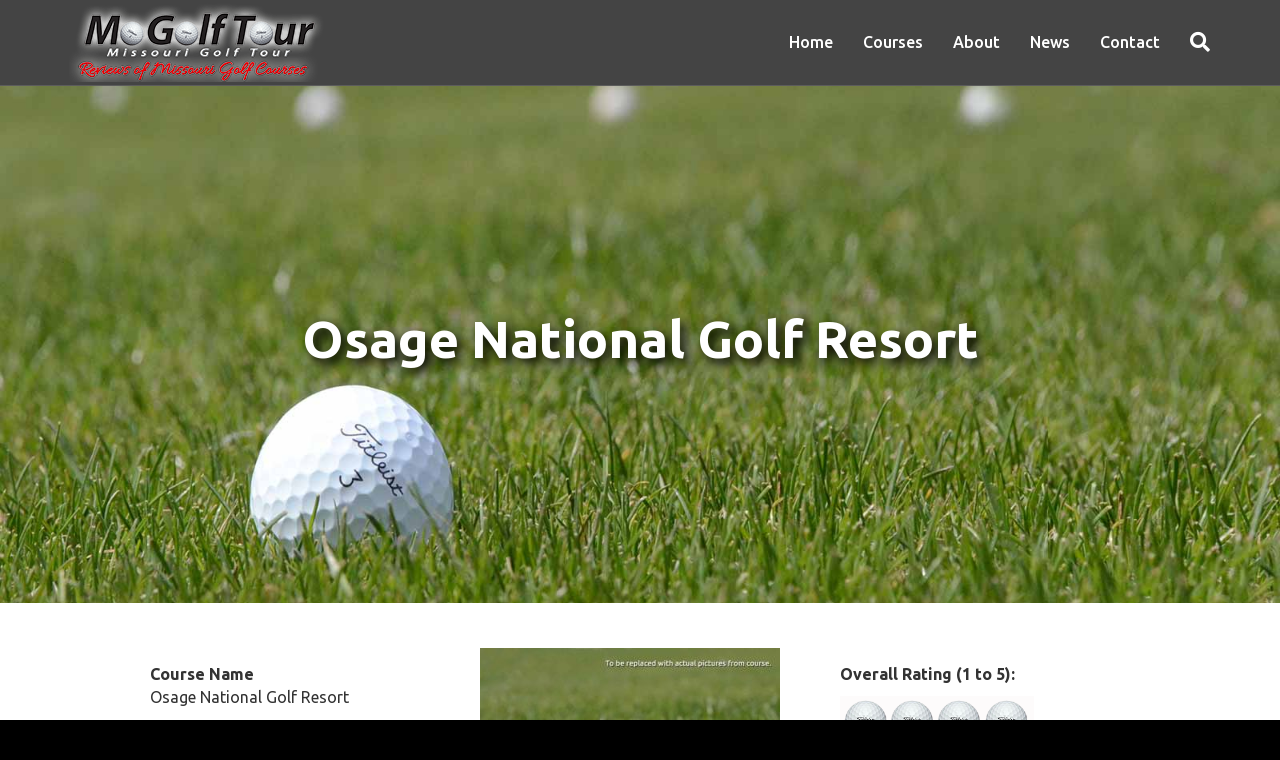

--- FILE ---
content_type: text/html; charset=UTF-8
request_url: https://mogolftour.com/missouri-golf-review/osage-national-golf-resort/
body_size: 28883
content:
<!DOCTYPE html>
<html dir="ltr" lang="en-US" prefix="og: https://ogp.me/ns#">
<head>
<meta charset="UTF-8" />
<meta name='viewport' content='width=device-width, initial-scale=1.0' />
<meta http-equiv='X-UA-Compatible' content='IE=edge' />
<link rel="profile" href="https://gmpg.org/xfn/11" />

		<!-- All in One SEO 4.9.2 - aioseo.com -->
	<meta name="robots" content="max-image-preview:large" />
	<link rel="canonical" href="https://mogolftour.com/missouri-golf-review/osage-national-golf-resort/" />
	<meta name="generator" content="All in One SEO (AIOSEO) 4.9.2" />
		<meta property="og:locale" content="en_US" />
		<meta property="og:site_name" content="Missouri Golf Tour - Missouri Golf Course Reviews" />
		<meta property="og:type" content="article" />
		<meta property="og:title" content="Osage National Golf Resort - Missouri Golf Tour" />
		<meta property="og:url" content="https://mogolftour.com/missouri-golf-review/osage-national-golf-resort/" />
		<meta property="article:published_time" content="2017-04-24T16:57:11+00:00" />
		<meta property="article:modified_time" content="2021-10-30T16:25:49+00:00" />
		<meta name="twitter:card" content="summary_large_image" />
		<meta name="twitter:title" content="Osage National Golf Resort - Missouri Golf Tour" />
		<script type="application/ld+json" class="aioseo-schema">
			{"@context":"https:\/\/schema.org","@graph":[{"@type":"BreadcrumbList","@id":"https:\/\/mogolftour.com\/missouri-golf-review\/osage-national-golf-resort\/#breadcrumblist","itemListElement":[{"@type":"ListItem","@id":"https:\/\/mogolftour.com#listItem","position":1,"name":"Home","item":"https:\/\/mogolftour.com","nextItem":{"@type":"ListItem","@id":"https:\/\/mogolftour.com\/missouri-golf-review\/#listItem","name":"Missouri Golf Courses Reviews"}},{"@type":"ListItem","@id":"https:\/\/mogolftour.com\/missouri-golf-review\/#listItem","position":2,"name":"Missouri Golf Courses Reviews","item":"https:\/\/mogolftour.com\/missouri-golf-review\/","nextItem":{"@type":"ListItem","@id":"https:\/\/mogolftour.com\/missouri-golf-review\/osage-national-golf-resort\/#listItem","name":"Osage National Golf Resort"},"previousItem":{"@type":"ListItem","@id":"https:\/\/mogolftour.com#listItem","name":"Home"}},{"@type":"ListItem","@id":"https:\/\/mogolftour.com\/missouri-golf-review\/osage-national-golf-resort\/#listItem","position":3,"name":"Osage National Golf Resort","previousItem":{"@type":"ListItem","@id":"https:\/\/mogolftour.com\/missouri-golf-review\/#listItem","name":"Missouri Golf Courses Reviews"}}]},{"@type":"Organization","@id":"https:\/\/mogolftour.com\/#organization","name":"Missouri Golf Tour","description":"Missouri Golf Course Reviews","url":"https:\/\/mogolftour.com\/"},{"@type":"WebPage","@id":"https:\/\/mogolftour.com\/missouri-golf-review\/osage-national-golf-resort\/#webpage","url":"https:\/\/mogolftour.com\/missouri-golf-review\/osage-national-golf-resort\/","name":"Osage National Golf Resort - Missouri Golf Tour","inLanguage":"en-US","isPartOf":{"@id":"https:\/\/mogolftour.com\/#website"},"breadcrumb":{"@id":"https:\/\/mogolftour.com\/missouri-golf-review\/osage-national-golf-resort\/#breadcrumblist"},"image":{"@type":"ImageObject","url":"https:\/\/mogolftour.com\/wp-content\/uploads\/2017\/03\/Best-Golf-Courses-in-Kansas-City-1a.jpg","@id":"https:\/\/mogolftour.com\/missouri-golf-review\/osage-national-golf-resort\/#mainImage","width":1600,"height":1000,"caption":"Not Reviewed"},"primaryImageOfPage":{"@id":"https:\/\/mogolftour.com\/missouri-golf-review\/osage-national-golf-resort\/#mainImage"},"datePublished":"2017-04-24T11:57:11-05:00","dateModified":"2021-10-30T11:25:49-05:00"},{"@type":"WebSite","@id":"https:\/\/mogolftour.com\/#website","url":"https:\/\/mogolftour.com\/","name":"Missouri Golf Tour","description":"Missouri Golf Course Reviews","inLanguage":"en-US","publisher":{"@id":"https:\/\/mogolftour.com\/#organization"}}]}
		</script>
		<!-- All in One SEO -->


	<!-- This site is optimized with the Yoast SEO plugin v26.6 - https://yoast.com/wordpress/plugins/seo/ -->
	<title>Osage National Golf Resort - Missouri Golf Tour</title>
	<meta name="description" content="Osage National Golf Resort. Best Golf Courses in Lake of the Ozarks, Missouri. Reviews and info for EVERY one of Missouri golf courses, listed by city." />
	<link rel="canonical" href="https://mogolftour.com/missouri-golf-review/osage-national-golf-resort/" />
	<meta property="og:locale" content="en_US" />
	<meta property="og:type" content="article" />
	<meta property="og:title" content="Osage National Golf Resort | Best Golf Courses in Lake of the Ozarks, Missouri | Reviews of Missouri Golf Courses" />
	<meta property="og:description" content="Osage National Golf Resort. Best Golf Courses in Lake of the Ozarks, Missouri. Reviews and info for EVERY one of Missouri golf courses, listed by city." />
	<meta property="og:url" content="https://mogolftour.com/missouri-golf-review/osage-national-golf-resort/" />
	<meta property="og:site_name" content="Missouri Golf Tour" />
	<meta property="article:publisher" content="https://www.facebook.com/mogolftour" />
	<meta property="article:modified_time" content="2021-10-30T16:25:49+00:00" />
	<meta property="og:image" content="https://secureservercdn.net/198.71.233.183/5df.88c.myftpupload.com/wp-content/uploads/2017/03/Best-Golf-Courses-in-Kansas-City-1a.jpg?time=1665130045" />
	<meta property="og:image:width" content="1600" />
	<meta property="og:image:height" content="1000" />
	<meta property="og:image:type" content="image/jpeg" />
	<meta name="twitter:card" content="summary_large_image" />
	<meta name="twitter:site" content="@mogolftour" />
	<script type="application/ld+json" class="yoast-schema-graph">{"@context":"https://schema.org","@graph":[{"@type":"WebPage","@id":"https://mogolftour.com/missouri-golf-review/osage-national-golf-resort/","url":"https://mogolftour.com/missouri-golf-review/osage-national-golf-resort/","name":"Osage National Golf Resort | Best Golf Courses in Lake of the Ozarks, Missouri | Reviews of Missouri Golf Courses","isPartOf":{"@id":"https://mogolftour.com/#website"},"primaryImageOfPage":{"@id":"https://mogolftour.com/missouri-golf-review/osage-national-golf-resort/#primaryimage"},"image":{"@id":"https://mogolftour.com/missouri-golf-review/osage-national-golf-resort/#primaryimage"},"thumbnailUrl":"https://mogolftour.com/wp-content/uploads/2017/03/Best-Golf-Courses-in-Kansas-City-1a.jpg","datePublished":"2017-04-24T16:57:11+00:00","dateModified":"2021-10-30T16:25:49+00:00","description":"Osage National Golf Resort. Best Golf Courses in Lake of the Ozarks, Missouri. Reviews and info for EVERY one of Missouri golf courses, listed by city.","breadcrumb":{"@id":"https://mogolftour.com/missouri-golf-review/osage-national-golf-resort/#breadcrumb"},"inLanguage":"en-US","potentialAction":[{"@type":"ReadAction","target":["https://mogolftour.com/missouri-golf-review/osage-national-golf-resort/"]}]},{"@type":"ImageObject","inLanguage":"en-US","@id":"https://mogolftour.com/missouri-golf-review/osage-national-golf-resort/#primaryimage","url":"https://mogolftour.com/wp-content/uploads/2017/03/Best-Golf-Courses-in-Kansas-City-1a.jpg","contentUrl":"https://mogolftour.com/wp-content/uploads/2017/03/Best-Golf-Courses-in-Kansas-City-1a.jpg","width":1600,"height":1000,"caption":"Not Reviewed"},{"@type":"BreadcrumbList","@id":"https://mogolftour.com/missouri-golf-review/osage-national-golf-resort/#breadcrumb","itemListElement":[{"@type":"ListItem","position":1,"name":"Home","item":"https://mogolftour.com/"},{"@type":"ListItem","position":2,"name":"Missouri Golf Courses Reviews","item":"https://mogolftour.com/missouri-golf-review/"},{"@type":"ListItem","position":3,"name":"Osage National Golf Resort"}]},{"@type":"WebSite","@id":"https://mogolftour.com/#website","url":"https://mogolftour.com/","name":"Missouri Golf Tour","description":"Missouri Golf Course Reviews","publisher":{"@id":"https://mogolftour.com/#organization"},"potentialAction":[{"@type":"SearchAction","target":{"@type":"EntryPoint","urlTemplate":"https://mogolftour.com/?s={search_term_string}"},"query-input":{"@type":"PropertyValueSpecification","valueRequired":true,"valueName":"search_term_string"}}],"inLanguage":"en-US"},{"@type":"Organization","@id":"https://mogolftour.com/#organization","name":"MOGolfTour.com","url":"https://mogolftour.com/","logo":{"@type":"ImageObject","inLanguage":"en-US","@id":"https://mogolftour.com/#/schema/logo/image/","url":"https://secureservercdn.net/198.71.233.183/5df.88c.myftpupload.com/wp-content/uploads/2018/03/ElsberrySunset_Header.jpg?time=1665090642","contentUrl":"https://secureservercdn.net/198.71.233.183/5df.88c.myftpupload.com/wp-content/uploads/2018/03/ElsberrySunset_Header.jpg?time=1665090642","width":2960,"height":1154,"caption":"MOGolfTour.com"},"image":{"@id":"https://mogolftour.com/#/schema/logo/image/"},"sameAs":["https://www.facebook.com/mogolftour","https://x.com/mogolftour","http://mogolftour"]}]}</script>
	<!-- / Yoast SEO plugin. -->


<link rel='dns-prefetch' href='//fonts.googleapis.com' />
<link href='https://fonts.gstatic.com' crossorigin rel='preconnect' />
<link rel="alternate" type="application/rss+xml" title="Missouri Golf Tour &raquo; Feed" href="https://mogolftour.com/feed/" />
<link rel="alternate" type="application/rss+xml" title="Missouri Golf Tour &raquo; Comments Feed" href="https://mogolftour.com/comments/feed/" />
<link rel="alternate" type="application/rss+xml" title="Missouri Golf Tour &raquo; Osage National Golf Resort Comments Feed" href="https://mogolftour.com/missouri-golf-review/osage-national-golf-resort/feed/" />
<link rel="alternate" title="oEmbed (JSON)" type="application/json+oembed" href="https://mogolftour.com/wp-json/oembed/1.0/embed?url=https%3A%2F%2Fmogolftour.com%2Fmissouri-golf-review%2Fosage-national-golf-resort%2F" />
<link rel="alternate" title="oEmbed (XML)" type="text/xml+oembed" href="https://mogolftour.com/wp-json/oembed/1.0/embed?url=https%3A%2F%2Fmogolftour.com%2Fmissouri-golf-review%2Fosage-national-golf-resort%2F&#038;format=xml" />
		<!-- This site uses the Google Analytics by MonsterInsights plugin v9.11.0 - Using Analytics tracking - https://www.monsterinsights.com/ -->
							<script src="//www.googletagmanager.com/gtag/js?id=G-VRWYLQX22C"  data-cfasync="false" data-wpfc-render="false" async></script>
			<script data-cfasync="false" data-wpfc-render="false">
				var mi_version = '9.11.0';
				var mi_track_user = true;
				var mi_no_track_reason = '';
								var MonsterInsightsDefaultLocations = {"page_location":"https:\/\/mogolftour.com\/missouri-golf-review\/osage-national-golf-resort\/"};
								if ( typeof MonsterInsightsPrivacyGuardFilter === 'function' ) {
					var MonsterInsightsLocations = (typeof MonsterInsightsExcludeQuery === 'object') ? MonsterInsightsPrivacyGuardFilter( MonsterInsightsExcludeQuery ) : MonsterInsightsPrivacyGuardFilter( MonsterInsightsDefaultLocations );
				} else {
					var MonsterInsightsLocations = (typeof MonsterInsightsExcludeQuery === 'object') ? MonsterInsightsExcludeQuery : MonsterInsightsDefaultLocations;
				}

								var disableStrs = [
										'ga-disable-G-VRWYLQX22C',
									];

				/* Function to detect opted out users */
				function __gtagTrackerIsOptedOut() {
					for (var index = 0; index < disableStrs.length; index++) {
						if (document.cookie.indexOf(disableStrs[index] + '=true') > -1) {
							return true;
						}
					}

					return false;
				}

				/* Disable tracking if the opt-out cookie exists. */
				if (__gtagTrackerIsOptedOut()) {
					for (var index = 0; index < disableStrs.length; index++) {
						window[disableStrs[index]] = true;
					}
				}

				/* Opt-out function */
				function __gtagTrackerOptout() {
					for (var index = 0; index < disableStrs.length; index++) {
						document.cookie = disableStrs[index] + '=true; expires=Thu, 31 Dec 2099 23:59:59 UTC; path=/';
						window[disableStrs[index]] = true;
					}
				}

				if ('undefined' === typeof gaOptout) {
					function gaOptout() {
						__gtagTrackerOptout();
					}
				}
								window.dataLayer = window.dataLayer || [];

				window.MonsterInsightsDualTracker = {
					helpers: {},
					trackers: {},
				};
				if (mi_track_user) {
					function __gtagDataLayer() {
						dataLayer.push(arguments);
					}

					function __gtagTracker(type, name, parameters) {
						if (!parameters) {
							parameters = {};
						}

						if (parameters.send_to) {
							__gtagDataLayer.apply(null, arguments);
							return;
						}

						if (type === 'event') {
														parameters.send_to = monsterinsights_frontend.v4_id;
							var hookName = name;
							if (typeof parameters['event_category'] !== 'undefined') {
								hookName = parameters['event_category'] + ':' + name;
							}

							if (typeof MonsterInsightsDualTracker.trackers[hookName] !== 'undefined') {
								MonsterInsightsDualTracker.trackers[hookName](parameters);
							} else {
								__gtagDataLayer('event', name, parameters);
							}
							
						} else {
							__gtagDataLayer.apply(null, arguments);
						}
					}

					__gtagTracker('js', new Date());
					__gtagTracker('set', {
						'developer_id.dZGIzZG': true,
											});
					if ( MonsterInsightsLocations.page_location ) {
						__gtagTracker('set', MonsterInsightsLocations);
					}
										__gtagTracker('config', 'G-VRWYLQX22C', {"forceSSL":"true","page_path":location.pathname + location.search + location.hash} );
										window.gtag = __gtagTracker;										(function () {
						/* https://developers.google.com/analytics/devguides/collection/analyticsjs/ */
						/* ga and __gaTracker compatibility shim. */
						var noopfn = function () {
							return null;
						};
						var newtracker = function () {
							return new Tracker();
						};
						var Tracker = function () {
							return null;
						};
						var p = Tracker.prototype;
						p.get = noopfn;
						p.set = noopfn;
						p.send = function () {
							var args = Array.prototype.slice.call(arguments);
							args.unshift('send');
							__gaTracker.apply(null, args);
						};
						var __gaTracker = function () {
							var len = arguments.length;
							if (len === 0) {
								return;
							}
							var f = arguments[len - 1];
							if (typeof f !== 'object' || f === null || typeof f.hitCallback !== 'function') {
								if ('send' === arguments[0]) {
									var hitConverted, hitObject = false, action;
									if ('event' === arguments[1]) {
										if ('undefined' !== typeof arguments[3]) {
											hitObject = {
												'eventAction': arguments[3],
												'eventCategory': arguments[2],
												'eventLabel': arguments[4],
												'value': arguments[5] ? arguments[5] : 1,
											}
										}
									}
									if ('pageview' === arguments[1]) {
										if ('undefined' !== typeof arguments[2]) {
											hitObject = {
												'eventAction': 'page_view',
												'page_path': arguments[2],
											}
										}
									}
									if (typeof arguments[2] === 'object') {
										hitObject = arguments[2];
									}
									if (typeof arguments[5] === 'object') {
										Object.assign(hitObject, arguments[5]);
									}
									if ('undefined' !== typeof arguments[1].hitType) {
										hitObject = arguments[1];
										if ('pageview' === hitObject.hitType) {
											hitObject.eventAction = 'page_view';
										}
									}
									if (hitObject) {
										action = 'timing' === arguments[1].hitType ? 'timing_complete' : hitObject.eventAction;
										hitConverted = mapArgs(hitObject);
										__gtagTracker('event', action, hitConverted);
									}
								}
								return;
							}

							function mapArgs(args) {
								var arg, hit = {};
								var gaMap = {
									'eventCategory': 'event_category',
									'eventAction': 'event_action',
									'eventLabel': 'event_label',
									'eventValue': 'event_value',
									'nonInteraction': 'non_interaction',
									'timingCategory': 'event_category',
									'timingVar': 'name',
									'timingValue': 'value',
									'timingLabel': 'event_label',
									'page': 'page_path',
									'location': 'page_location',
									'title': 'page_title',
									'referrer' : 'page_referrer',
								};
								for (arg in args) {
																		if (!(!args.hasOwnProperty(arg) || !gaMap.hasOwnProperty(arg))) {
										hit[gaMap[arg]] = args[arg];
									} else {
										hit[arg] = args[arg];
									}
								}
								return hit;
							}

							try {
								f.hitCallback();
							} catch (ex) {
							}
						};
						__gaTracker.create = newtracker;
						__gaTracker.getByName = newtracker;
						__gaTracker.getAll = function () {
							return [];
						};
						__gaTracker.remove = noopfn;
						__gaTracker.loaded = true;
						window['__gaTracker'] = __gaTracker;
					})();
									} else {
										console.log("");
					(function () {
						function __gtagTracker() {
							return null;
						}

						window['__gtagTracker'] = __gtagTracker;
						window['gtag'] = __gtagTracker;
					})();
									}
			</script>
							<!-- / Google Analytics by MonsterInsights -->
		<style id='wp-img-auto-sizes-contain-inline-css'>
img:is([sizes=auto i],[sizes^="auto," i]){contain-intrinsic-size:3000px 1500px}
/*# sourceURL=wp-img-auto-sizes-contain-inline-css */
</style>
<link rel='stylesheet' id='hugeit-lightbox-css-css' href='https://mogolftour.com/wp-content/plugins/lightbox/css/frontend/lightbox.css?ver=6.9' media='all' />
<style id='wp-emoji-styles-inline-css'>

	img.wp-smiley, img.emoji {
		display: inline !important;
		border: none !important;
		box-shadow: none !important;
		height: 1em !important;
		width: 1em !important;
		margin: 0 0.07em !important;
		vertical-align: -0.1em !important;
		background: none !important;
		padding: 0 !important;
	}
/*# sourceURL=wp-emoji-styles-inline-css */
</style>
<link rel='stylesheet' id='wp-block-library-css' href='https://mogolftour.com/wp-includes/css/dist/block-library/style.min.css?ver=6.9' media='all' />
<style id='global-styles-inline-css'>
:root{--wp--preset--aspect-ratio--square: 1;--wp--preset--aspect-ratio--4-3: 4/3;--wp--preset--aspect-ratio--3-4: 3/4;--wp--preset--aspect-ratio--3-2: 3/2;--wp--preset--aspect-ratio--2-3: 2/3;--wp--preset--aspect-ratio--16-9: 16/9;--wp--preset--aspect-ratio--9-16: 9/16;--wp--preset--color--black: #000000;--wp--preset--color--cyan-bluish-gray: #abb8c3;--wp--preset--color--white: #ffffff;--wp--preset--color--pale-pink: #f78da7;--wp--preset--color--vivid-red: #cf2e2e;--wp--preset--color--luminous-vivid-orange: #ff6900;--wp--preset--color--luminous-vivid-amber: #fcb900;--wp--preset--color--light-green-cyan: #7bdcb5;--wp--preset--color--vivid-green-cyan: #00d084;--wp--preset--color--pale-cyan-blue: #8ed1fc;--wp--preset--color--vivid-cyan-blue: #0693e3;--wp--preset--color--vivid-purple: #9b51e0;--wp--preset--gradient--vivid-cyan-blue-to-vivid-purple: linear-gradient(135deg,rgb(6,147,227) 0%,rgb(155,81,224) 100%);--wp--preset--gradient--light-green-cyan-to-vivid-green-cyan: linear-gradient(135deg,rgb(122,220,180) 0%,rgb(0,208,130) 100%);--wp--preset--gradient--luminous-vivid-amber-to-luminous-vivid-orange: linear-gradient(135deg,rgb(252,185,0) 0%,rgb(255,105,0) 100%);--wp--preset--gradient--luminous-vivid-orange-to-vivid-red: linear-gradient(135deg,rgb(255,105,0) 0%,rgb(207,46,46) 100%);--wp--preset--gradient--very-light-gray-to-cyan-bluish-gray: linear-gradient(135deg,rgb(238,238,238) 0%,rgb(169,184,195) 100%);--wp--preset--gradient--cool-to-warm-spectrum: linear-gradient(135deg,rgb(74,234,220) 0%,rgb(151,120,209) 20%,rgb(207,42,186) 40%,rgb(238,44,130) 60%,rgb(251,105,98) 80%,rgb(254,248,76) 100%);--wp--preset--gradient--blush-light-purple: linear-gradient(135deg,rgb(255,206,236) 0%,rgb(152,150,240) 100%);--wp--preset--gradient--blush-bordeaux: linear-gradient(135deg,rgb(254,205,165) 0%,rgb(254,45,45) 50%,rgb(107,0,62) 100%);--wp--preset--gradient--luminous-dusk: linear-gradient(135deg,rgb(255,203,112) 0%,rgb(199,81,192) 50%,rgb(65,88,208) 100%);--wp--preset--gradient--pale-ocean: linear-gradient(135deg,rgb(255,245,203) 0%,rgb(182,227,212) 50%,rgb(51,167,181) 100%);--wp--preset--gradient--electric-grass: linear-gradient(135deg,rgb(202,248,128) 0%,rgb(113,206,126) 100%);--wp--preset--gradient--midnight: linear-gradient(135deg,rgb(2,3,129) 0%,rgb(40,116,252) 100%);--wp--preset--font-size--small: 13px;--wp--preset--font-size--medium: 20px;--wp--preset--font-size--large: 36px;--wp--preset--font-size--x-large: 42px;--wp--preset--spacing--20: 0.44rem;--wp--preset--spacing--30: 0.67rem;--wp--preset--spacing--40: 1rem;--wp--preset--spacing--50: 1.5rem;--wp--preset--spacing--60: 2.25rem;--wp--preset--spacing--70: 3.38rem;--wp--preset--spacing--80: 5.06rem;--wp--preset--shadow--natural: 6px 6px 9px rgba(0, 0, 0, 0.2);--wp--preset--shadow--deep: 12px 12px 50px rgba(0, 0, 0, 0.4);--wp--preset--shadow--sharp: 6px 6px 0px rgba(0, 0, 0, 0.2);--wp--preset--shadow--outlined: 6px 6px 0px -3px rgb(255, 255, 255), 6px 6px rgb(0, 0, 0);--wp--preset--shadow--crisp: 6px 6px 0px rgb(0, 0, 0);}:where(.is-layout-flex){gap: 0.5em;}:where(.is-layout-grid){gap: 0.5em;}body .is-layout-flex{display: flex;}.is-layout-flex{flex-wrap: wrap;align-items: center;}.is-layout-flex > :is(*, div){margin: 0;}body .is-layout-grid{display: grid;}.is-layout-grid > :is(*, div){margin: 0;}:where(.wp-block-columns.is-layout-flex){gap: 2em;}:where(.wp-block-columns.is-layout-grid){gap: 2em;}:where(.wp-block-post-template.is-layout-flex){gap: 1.25em;}:where(.wp-block-post-template.is-layout-grid){gap: 1.25em;}.has-black-color{color: var(--wp--preset--color--black) !important;}.has-cyan-bluish-gray-color{color: var(--wp--preset--color--cyan-bluish-gray) !important;}.has-white-color{color: var(--wp--preset--color--white) !important;}.has-pale-pink-color{color: var(--wp--preset--color--pale-pink) !important;}.has-vivid-red-color{color: var(--wp--preset--color--vivid-red) !important;}.has-luminous-vivid-orange-color{color: var(--wp--preset--color--luminous-vivid-orange) !important;}.has-luminous-vivid-amber-color{color: var(--wp--preset--color--luminous-vivid-amber) !important;}.has-light-green-cyan-color{color: var(--wp--preset--color--light-green-cyan) !important;}.has-vivid-green-cyan-color{color: var(--wp--preset--color--vivid-green-cyan) !important;}.has-pale-cyan-blue-color{color: var(--wp--preset--color--pale-cyan-blue) !important;}.has-vivid-cyan-blue-color{color: var(--wp--preset--color--vivid-cyan-blue) !important;}.has-vivid-purple-color{color: var(--wp--preset--color--vivid-purple) !important;}.has-black-background-color{background-color: var(--wp--preset--color--black) !important;}.has-cyan-bluish-gray-background-color{background-color: var(--wp--preset--color--cyan-bluish-gray) !important;}.has-white-background-color{background-color: var(--wp--preset--color--white) !important;}.has-pale-pink-background-color{background-color: var(--wp--preset--color--pale-pink) !important;}.has-vivid-red-background-color{background-color: var(--wp--preset--color--vivid-red) !important;}.has-luminous-vivid-orange-background-color{background-color: var(--wp--preset--color--luminous-vivid-orange) !important;}.has-luminous-vivid-amber-background-color{background-color: var(--wp--preset--color--luminous-vivid-amber) !important;}.has-light-green-cyan-background-color{background-color: var(--wp--preset--color--light-green-cyan) !important;}.has-vivid-green-cyan-background-color{background-color: var(--wp--preset--color--vivid-green-cyan) !important;}.has-pale-cyan-blue-background-color{background-color: var(--wp--preset--color--pale-cyan-blue) !important;}.has-vivid-cyan-blue-background-color{background-color: var(--wp--preset--color--vivid-cyan-blue) !important;}.has-vivid-purple-background-color{background-color: var(--wp--preset--color--vivid-purple) !important;}.has-black-border-color{border-color: var(--wp--preset--color--black) !important;}.has-cyan-bluish-gray-border-color{border-color: var(--wp--preset--color--cyan-bluish-gray) !important;}.has-white-border-color{border-color: var(--wp--preset--color--white) !important;}.has-pale-pink-border-color{border-color: var(--wp--preset--color--pale-pink) !important;}.has-vivid-red-border-color{border-color: var(--wp--preset--color--vivid-red) !important;}.has-luminous-vivid-orange-border-color{border-color: var(--wp--preset--color--luminous-vivid-orange) !important;}.has-luminous-vivid-amber-border-color{border-color: var(--wp--preset--color--luminous-vivid-amber) !important;}.has-light-green-cyan-border-color{border-color: var(--wp--preset--color--light-green-cyan) !important;}.has-vivid-green-cyan-border-color{border-color: var(--wp--preset--color--vivid-green-cyan) !important;}.has-pale-cyan-blue-border-color{border-color: var(--wp--preset--color--pale-cyan-blue) !important;}.has-vivid-cyan-blue-border-color{border-color: var(--wp--preset--color--vivid-cyan-blue) !important;}.has-vivid-purple-border-color{border-color: var(--wp--preset--color--vivid-purple) !important;}.has-vivid-cyan-blue-to-vivid-purple-gradient-background{background: var(--wp--preset--gradient--vivid-cyan-blue-to-vivid-purple) !important;}.has-light-green-cyan-to-vivid-green-cyan-gradient-background{background: var(--wp--preset--gradient--light-green-cyan-to-vivid-green-cyan) !important;}.has-luminous-vivid-amber-to-luminous-vivid-orange-gradient-background{background: var(--wp--preset--gradient--luminous-vivid-amber-to-luminous-vivid-orange) !important;}.has-luminous-vivid-orange-to-vivid-red-gradient-background{background: var(--wp--preset--gradient--luminous-vivid-orange-to-vivid-red) !important;}.has-very-light-gray-to-cyan-bluish-gray-gradient-background{background: var(--wp--preset--gradient--very-light-gray-to-cyan-bluish-gray) !important;}.has-cool-to-warm-spectrum-gradient-background{background: var(--wp--preset--gradient--cool-to-warm-spectrum) !important;}.has-blush-light-purple-gradient-background{background: var(--wp--preset--gradient--blush-light-purple) !important;}.has-blush-bordeaux-gradient-background{background: var(--wp--preset--gradient--blush-bordeaux) !important;}.has-luminous-dusk-gradient-background{background: var(--wp--preset--gradient--luminous-dusk) !important;}.has-pale-ocean-gradient-background{background: var(--wp--preset--gradient--pale-ocean) !important;}.has-electric-grass-gradient-background{background: var(--wp--preset--gradient--electric-grass) !important;}.has-midnight-gradient-background{background: var(--wp--preset--gradient--midnight) !important;}.has-small-font-size{font-size: var(--wp--preset--font-size--small) !important;}.has-medium-font-size{font-size: var(--wp--preset--font-size--medium) !important;}.has-large-font-size{font-size: var(--wp--preset--font-size--large) !important;}.has-x-large-font-size{font-size: var(--wp--preset--font-size--x-large) !important;}
/*# sourceURL=global-styles-inline-css */
</style>

<style id='classic-theme-styles-inline-css'>
/*! This file is auto-generated */
.wp-block-button__link{color:#fff;background-color:#32373c;border-radius:9999px;box-shadow:none;text-decoration:none;padding:calc(.667em + 2px) calc(1.333em + 2px);font-size:1.125em}.wp-block-file__button{background:#32373c;color:#fff;text-decoration:none}
/*# sourceURL=/wp-includes/css/classic-themes.min.css */
</style>
<link rel='stylesheet' id='mediaelement-css' href='https://mogolftour.com/wp-includes/js/mediaelement/mediaelementplayer-legacy.min.css?ver=4.2.17' media='all' />
<link rel='stylesheet' id='wp-mediaelement-css' href='https://mogolftour.com/wp-includes/js/mediaelement/wp-mediaelement.min.css?ver=6.9' media='all' />
<link rel='stylesheet' id='view_editor_gutenberg_frontend_assets-css' href='https://mogolftour.com/wp-content/plugins/wp-views/public/css/views-frontend.css?ver=3.6.21' media='all' />
<style id='view_editor_gutenberg_frontend_assets-inline-css'>
.wpv-sort-list-dropdown.wpv-sort-list-dropdown-style-default > span.wpv-sort-list,.wpv-sort-list-dropdown.wpv-sort-list-dropdown-style-default .wpv-sort-list-item {border-color: #cdcdcd;}.wpv-sort-list-dropdown.wpv-sort-list-dropdown-style-default .wpv-sort-list-item a {color: #444;background-color: #fff;}.wpv-sort-list-dropdown.wpv-sort-list-dropdown-style-default a:hover,.wpv-sort-list-dropdown.wpv-sort-list-dropdown-style-default a:focus {color: #000;background-color: #eee;}.wpv-sort-list-dropdown.wpv-sort-list-dropdown-style-default .wpv-sort-list-item.wpv-sort-list-current a {color: #000;background-color: #eee;}
.wpv-sort-list-dropdown.wpv-sort-list-dropdown-style-default > span.wpv-sort-list,.wpv-sort-list-dropdown.wpv-sort-list-dropdown-style-default .wpv-sort-list-item {border-color: #cdcdcd;}.wpv-sort-list-dropdown.wpv-sort-list-dropdown-style-default .wpv-sort-list-item a {color: #444;background-color: #fff;}.wpv-sort-list-dropdown.wpv-sort-list-dropdown-style-default a:hover,.wpv-sort-list-dropdown.wpv-sort-list-dropdown-style-default a:focus {color: #000;background-color: #eee;}.wpv-sort-list-dropdown.wpv-sort-list-dropdown-style-default .wpv-sort-list-item.wpv-sort-list-current a {color: #000;background-color: #eee;}.wpv-sort-list-dropdown.wpv-sort-list-dropdown-style-grey > span.wpv-sort-list,.wpv-sort-list-dropdown.wpv-sort-list-dropdown-style-grey .wpv-sort-list-item {border-color: #cdcdcd;}.wpv-sort-list-dropdown.wpv-sort-list-dropdown-style-grey .wpv-sort-list-item a {color: #444;background-color: #eeeeee;}.wpv-sort-list-dropdown.wpv-sort-list-dropdown-style-grey a:hover,.wpv-sort-list-dropdown.wpv-sort-list-dropdown-style-grey a:focus {color: #000;background-color: #e5e5e5;}.wpv-sort-list-dropdown.wpv-sort-list-dropdown-style-grey .wpv-sort-list-item.wpv-sort-list-current a {color: #000;background-color: #e5e5e5;}
.wpv-sort-list-dropdown.wpv-sort-list-dropdown-style-default > span.wpv-sort-list,.wpv-sort-list-dropdown.wpv-sort-list-dropdown-style-default .wpv-sort-list-item {border-color: #cdcdcd;}.wpv-sort-list-dropdown.wpv-sort-list-dropdown-style-default .wpv-sort-list-item a {color: #444;background-color: #fff;}.wpv-sort-list-dropdown.wpv-sort-list-dropdown-style-default a:hover,.wpv-sort-list-dropdown.wpv-sort-list-dropdown-style-default a:focus {color: #000;background-color: #eee;}.wpv-sort-list-dropdown.wpv-sort-list-dropdown-style-default .wpv-sort-list-item.wpv-sort-list-current a {color: #000;background-color: #eee;}.wpv-sort-list-dropdown.wpv-sort-list-dropdown-style-grey > span.wpv-sort-list,.wpv-sort-list-dropdown.wpv-sort-list-dropdown-style-grey .wpv-sort-list-item {border-color: #cdcdcd;}.wpv-sort-list-dropdown.wpv-sort-list-dropdown-style-grey .wpv-sort-list-item a {color: #444;background-color: #eeeeee;}.wpv-sort-list-dropdown.wpv-sort-list-dropdown-style-grey a:hover,.wpv-sort-list-dropdown.wpv-sort-list-dropdown-style-grey a:focus {color: #000;background-color: #e5e5e5;}.wpv-sort-list-dropdown.wpv-sort-list-dropdown-style-grey .wpv-sort-list-item.wpv-sort-list-current a {color: #000;background-color: #e5e5e5;}.wpv-sort-list-dropdown.wpv-sort-list-dropdown-style-blue > span.wpv-sort-list,.wpv-sort-list-dropdown.wpv-sort-list-dropdown-style-blue .wpv-sort-list-item {border-color: #0099cc;}.wpv-sort-list-dropdown.wpv-sort-list-dropdown-style-blue .wpv-sort-list-item a {color: #444;background-color: #cbddeb;}.wpv-sort-list-dropdown.wpv-sort-list-dropdown-style-blue a:hover,.wpv-sort-list-dropdown.wpv-sort-list-dropdown-style-blue a:focus {color: #000;background-color: #95bedd;}.wpv-sort-list-dropdown.wpv-sort-list-dropdown-style-blue .wpv-sort-list-item.wpv-sort-list-current a {color: #000;background-color: #95bedd;}
/*# sourceURL=view_editor_gutenberg_frontend_assets-inline-css */
</style>
<link rel='stylesheet' id='wp-components-css' href='https://mogolftour.com/wp-includes/css/dist/components/style.min.css?ver=6.9' media='all' />
<link rel='stylesheet' id='godaddy-styles-css' href='https://mogolftour.com/wp-content/mu-plugins/vendor/wpex/godaddy-launch/includes/Dependencies/GoDaddy/Styles/build/latest.css?ver=2.0.2' media='all' />
<link rel='stylesheet' id='toolset-maps-fixes-css' href='//mogolftour.com/wp-content/plugins/toolset-maps/resources/css/toolset_maps_fixes.css?ver=2.2.1' media='all' />
<link rel='stylesheet' id='jquery-magnificpopup-css' href='https://mogolftour.com/wp-content/plugins/bb-plugin/css/jquery.magnificpopup.min.css?ver=2.6.0.3' media='all' />
<link rel='stylesheet' id='font-awesome-5-css' href='https://mogolftour.com/wp-content/plugins/bb-plugin/fonts/fontawesome/5.15.4/css/all.min.css?ver=2.6.0.3' media='all' />
<link rel='stylesheet' id='bootstrap-css' href='https://mogolftour.com/wp-content/themes/bb-theme/css/bootstrap.min.css?ver=1.7.12.1' media='all' />
<link rel='stylesheet' id='fl-automator-skin-css' href='https://mogolftour.com/wp-content/uploads/bb-theme/skin-635834e557843.css?ver=1.7.12.1' media='all' />
<link rel='stylesheet' id='fl-builder-google-fonts-937951eb915d6b5d55072dc3d079a36f-css' href='//fonts.googleapis.com/css?family=Ubuntu%3A300%2C400%2C700%2C400%2C500&#038;ver=6.9' media='all' />
<script src="https://mogolftour.com/wp-content/plugins/wp-views/vendor/toolset/common-es/public/toolset-common-es-frontend.js?ver=175000" id="toolset-common-es-frontend-js"></script>
<script src="https://mogolftour.com/wp-includes/js/jquery/jquery.min.js?ver=3.7.1" id="jquery-core-js"></script>
<script src="https://mogolftour.com/wp-includes/js/jquery/jquery-migrate.min.js?ver=3.4.1" id="jquery-migrate-js"></script>
<script src="https://mogolftour.com/wp-content/plugins/lightbox/js/frontend/froogaloop2.min.js?ver=6.9" id="hugeit-froogaloop-js-js"></script>
<script src="https://mogolftour.com/wp-content/plugins/google-analytics-for-wordpress/assets/js/frontend-gtag.min.js?ver=9.11.0" id="monsterinsights-frontend-script-js" async data-wp-strategy="async"></script>
<script data-cfasync="false" data-wpfc-render="false" id='monsterinsights-frontend-script-js-extra'>var monsterinsights_frontend = {"js_events_tracking":"true","download_extensions":"doc,pdf,ppt,zip,xls,docx,pptx,xlsx","inbound_paths":"[]","home_url":"https:\/\/mogolftour.com","hash_tracking":"true","v4_id":"G-VRWYLQX22C"};</script>
<script src="https://mogolftour.com/wp-includes/js/imagesloaded.min.js?ver=6.9" id="imagesloaded-js"></script>
<link rel="https://api.w.org/" href="https://mogolftour.com/wp-json/" /><link rel="EditURI" type="application/rsd+xml" title="RSD" href="https://mogolftour.com/xmlrpc.php?rsd" />
<meta name="generator" content="WordPress 6.9" />
<link rel='shortlink' href='https://mogolftour.com/?p=1144' />
<style>.recentcomments a{display:inline !important;padding:0 !important;margin:0 !important;}</style> <script> window.addEventListener("load",function(){ var c={script:false,link:false}; function ls(s) { if(!['script','link'].includes(s)||c[s]){return;}c[s]=true; var d=document,f=d.getElementsByTagName(s)[0],j=d.createElement(s); if(s==='script'){j.async=true;j.src='https://mogolftour.com/wp-content/plugins/wp-views/vendor/toolset/blocks/public/js/frontend.js?v=1.6.17';}else{ j.rel='stylesheet';j.href='https://mogolftour.com/wp-content/plugins/wp-views/vendor/toolset/blocks/public/css/style.css?v=1.6.17';} f.parentNode.insertBefore(j, f); }; function ex(){ls('script');ls('link')} window.addEventListener("scroll", ex, {once: true}); if (('IntersectionObserver' in window) && ('IntersectionObserverEntry' in window) && ('intersectionRatio' in window.IntersectionObserverEntry.prototype)) { var i = 0, fb = document.querySelectorAll("[class^='tb-']"), o = new IntersectionObserver(es => { es.forEach(e => { o.unobserve(e.target); if (e.intersectionRatio > 0) { ex();o.disconnect();}else{ i++;if(fb.length>i){o.observe(fb[i])}} }) }); if (fb.length) { o.observe(fb[i]) } } }) </script>
	<noscript>
		<link rel="stylesheet" href="https://mogolftour.com/wp-content/plugins/wp-views/vendor/toolset/blocks/public/css/style.css">
	</noscript><link rel="icon" href="https://mogolftour.com/wp-content/uploads/2017/03/cropped-MISSOURI-GOLF-CLUB-REVIEWS-32x32.png" sizes="32x32" />
<link rel="icon" href="https://mogolftour.com/wp-content/uploads/2017/03/cropped-MISSOURI-GOLF-CLUB-REVIEWS-192x192.png" sizes="192x192" />
<link rel="apple-touch-icon" href="https://mogolftour.com/wp-content/uploads/2017/03/cropped-MISSOURI-GOLF-CLUB-REVIEWS-180x180.png" />
<meta name="msapplication-TileImage" content="https://mogolftour.com/wp-content/uploads/2017/03/cropped-MISSOURI-GOLF-CLUB-REVIEWS-270x270.png" />
		<style id="wp-custom-css">
			/*
You can add your own CSS here.

Click the help icon above to learn more.
*/
body {
	background-color:#000;
}
header{
  top: 0 !important;
}
.fl-page-content {
	margin-top: 60px;
}

@media (max-width: 992px) {
  .fl-page-header-primary {

  }
	.fl-page-content {
	margin-top: 0px;
}
}

@media (min-width: 992px) {
  .fl-page-bar{
    display: none;	
  }
}

/*
CSS Migrated from BB theme:
*/

.breadcrumbs li, .breadcrumbs li a {
    display: none;
}
.ss-rounded-corners > .fl-col-content {
    border-radius: 10px;
}

.entry-title {
    color: #fff;
    margin-bottom: 0;
    font-size: 52px;
    font-weight: 700;
    padding-top: 30px;
}

.fl-page-nav .navbar-toggle * {
    color: #ffffff;
    text-transform: uppercase;
    font-weight: 700;
    letter-spacing: 3px;
}

.fl-page-nav-right .fl-page-header-container {
    width: 100%;
    padding-left: 5px;
    padding-right: 5px;
}

.fl-post-title {
    margin-top: 0;
    text-align: center;
}

/* Single Golf Course Listing Phone Field margin css fix */

@media (max-width:768px) {

.fl-node-58ceadc8bdf4e > .fl-module-content {

    margin-bottom: -40px !important;

	}}
.fl-page-header-primary{
    transform: translateY(0) !important;
}		</style>
		<link rel="stylesheet" href="https://mogolftour.com/wp-content/themes/bb-theme-child-post-hero-header/style.css" /></head>
<body class="wp-singular missouri-golf-review-template-default single single-missouri-golf-review postid-1144 wp-theme-bb-theme wp-child-theme-bb-theme-child-post-hero-header fl-framework-bootstrap fl-preset-default fl-full-width fl-fixed-header fl-scroll-header fl-scroll-to-top fl-search-active fl-submenu-toggle fl-builder views-template-single-golf-course-details-listing" itemscope="itemscope" itemtype="https://schema.org/WebPage">
.body{
    padding-top:100px;
}<a aria-label="Skip to content" class="fl-screen-reader-text" href="#fl-main-content">Skip to content</a><div class="fl-page">
	<header class="fl-page-header fl-page-header-primary fl-page-nav-right fl-page-nav-toggle-button fl-page-nav-toggle-visible-mobile" data-fl-distance=100 itemscope="itemscope" itemtype="https://schema.org/WPHeader"  role="banner">
	<div class="fl-page-header-wrap">
		<div class="fl-page-header-container container">
			<div class="fl-page-header-row row">
				<div class="col-sm-12 col-md-4 fl-page-header-logo-col">
					<div class="fl-page-header-logo" itemscope="itemscope" itemtype="https://schema.org/Organization">
						<a href="https://mogolftour.com/" itemprop="url"><img class="fl-logo-img" loading="false" data-no-lazy="1"   itemscope itemtype="https://schema.org/ImageObject" src="https://mogolftour.com/wp-content/uploads/2017/03/MISSOURI-GOLF-COURSES-REVIEWS.png" data-retina="" title="" width="255" height="79" alt="Missouri Golf Tour" /><meta itemprop="name" content="Missouri Golf Tour" /></a>
											</div>
				</div>
				<div class="col-sm-12 col-md-8 fl-page-nav-col">
					<div class="fl-page-nav-wrap">
						<nav class="fl-page-nav fl-nav navbar navbar-default navbar-expand-md" aria-label="Header Menu" itemscope="itemscope" itemtype="https://schema.org/SiteNavigationElement" role="navigation">
							<button type="button" class="navbar-toggle navbar-toggler" data-toggle="collapse" data-target=".fl-page-nav-collapse">
								<span>Menu</span>
							</button>
							<div class="fl-page-nav-collapse collapse navbar-collapse">
								<div class="fl-page-nav-search">
	<a href="#" class="fas fa-search" aria-label="Search" aria-expanded="false" aria-haspopup="true" id='flsearchform'></a>
	<form method="get" role="search" aria-label="Search" action="https://mogolftour.com/" title="Type and press Enter to search.">
		<input type="search" class="fl-search-input form-control" name="s" placeholder="Search" value="" aria-labelledby="flsearchform" />
	</form>
</div>
<ul id="menu-main-navigation" class="nav navbar-nav navbar-right menu fl-theme-menu"><li id="menu-item-46" class="menu-item menu-item-type-post_type menu-item-object-page menu-item-home menu-item-46 nav-item"><a href="https://mogolftour.com/" class="nav-link">Home</a></li>
<li id="menu-item-258" class="menu-item menu-item-type-custom menu-item-object-custom menu-item-has-children menu-item-258 nav-item"><a href="#" class="nav-link">Courses</a><div class="fl-submenu-icon-wrap"><span class="fl-submenu-toggle-icon"></span></div>
<ul class="sub-menu">
	<li id="menu-item-48" class="menu-item menu-item-type-post_type menu-item-object-page menu-item-48 nav-item"><a href="https://mogolftour.com/reviews-of-missouri-golf-courses/" class="nav-link">Reviews of All Missouri Golf Courses</a></li>
	<li id="menu-item-49" class="menu-item menu-item-type-post_type menu-item-object-page menu-item-49 nav-item"><a href="https://mogolftour.com/best-private-golf-courses-missouri/" class="nav-link">Best Private Golf Courses</a></li>
	<li id="menu-item-50" class="menu-item menu-item-type-post_type menu-item-object-page menu-item-50 nav-item"><a href="https://mogolftour.com/best-public-golf-courses-missouri/" class="nav-link">Best Public Golf Courses</a></li>
	<li id="menu-item-52" class="menu-item menu-item-type-post_type menu-item-object-page menu-item-52 nav-item"><a href="https://mogolftour.com/overall-best-missouri-golf-course/" class="nav-link">Overall Best Golf Courses</a></li>
	<li id="menu-item-4480" class="menu-item menu-item-type-post_type menu-item-object-page menu-item-4480 nav-item"><a href="https://mogolftour.com/courses-by-city/" class="nav-link">Golf Courses By City</a></li>
</ul>
</li>
<li id="menu-item-51" class="menu-item menu-item-type-post_type menu-item-object-page menu-item-51 nav-item"><a href="https://mogolftour.com/mark-schupp-missouri-golf-course-tour/" class="nav-link">About</a></li>
<li id="menu-item-53" class="menu-item menu-item-type-post_type menu-item-object-page menu-item-53 nav-item"><a href="https://mogolftour.com/missouri-golf-news/" class="nav-link">News</a></li>
<li id="menu-item-385" class="menu-item menu-item-type-post_type menu-item-object-page menu-item-385 nav-item"><a href="https://mogolftour.com/contact-mo-golf-tour/" class="nav-link">Contact</a></li>
</ul>							</div>
						</nav>
					</div>
				</div>
			</div>
		</div>
	</div>
</header><!-- .fl-page-header -->
	<div id="fl-main-content" class="fl-page-content" itemprop="mainContentOfPage" role="main">

		
<div class="row-fluid">
            
    <div class="hero-mask row-fluid" style="background: url(https://mogolftour.com/wp-content/uploads/2017/03/Best-Golf-Courses-in-Kansas-City-1a.jpg">
        <div class="entry-content">
                <div class="breadcrumbs-mask">
                    <div class="breadcrumbs-container">
                        <ul class="breadcrumbs"><li><a href="https://mogolftour.com">Home</a></li><li></li><li>Osage National Golf Resort</li></ul>                    </div> 
                </div> 
            <div class="headline">
                <h1 class="entry-title">Osage National Golf Resort</h1>                <ul class="entry-meta">
                                                    <li class="entry-category"><div class="fl-post-meta fl-post-meta-top"></div><meta itemscope itemprop="mainEntityOfPage" itemtype="https://schema.org/WebPage" itemid="https://mogolftour.com/missouri-golf-review/osage-national-golf-resort/" content="Osage National Golf Resort" /><meta itemprop="datePublished" content="2017-04-24" /><meta itemprop="dateModified" content="2021-10-30" /><div itemprop="publisher" itemscope itemtype="https://schema.org/Organization"><meta itemprop="name" content="Missouri Golf Tour"><div itemprop="logo" itemscope itemtype="https://schema.org/ImageObject"><meta itemprop="url" content="https://mogolftour.com/wp-content/uploads/2017/03/MISSOURI-GOLF-COURSES-REVIEWS.png"></div></div><div itemscope itemprop="author" itemtype="https://schema.org/Person"><meta itemprop="url" content="https://mogolftour.com/author/mschupp/" /><meta itemprop="name" content="Mark Schupp" /></div><div itemscope itemprop="image" itemtype="https://schema.org/ImageObject"><meta itemprop="url" content="https://mogolftour.com/wp-content/uploads/2017/03/Best-Golf-Courses-in-Kansas-City-1a.jpg" /><meta itemprop="width" content="1600" /><meta itemprop="height" content="1000" /></div><div itemprop="interactionStatistic" itemscope itemtype="https://schema.org/InteractionCounter"><meta itemprop="interactionType" content="https://schema.org/CommentAction" /><meta itemprop="userInteractionCount" content="0" /></div> </li>
                                        </ul>
            </div>
        </div>
    </div>
</div>
<div class="container">
	<div class="row">
		
				
		<div class="fl-content col-md-12">
							<article class="fl-post post-1144 missouri-golf-review type-missouri-golf-review status-publish has-post-thumbnail hentry" id="fl-post-1144" itemscope itemtype="http://schema.org/BlogPosting">

	
	<div class="fl-post-content clearfix" itemprop="text">
		<div class="fl-builder-content fl-builder-content-71 fl-builder-content-primary fl-builder-global-templates-locked" data-post-id="71">
<div class="fl-row fl-row-fixed-width fl-row-bg-color fl-node-58d13a03bedda" data-node="58d13a03bedda">
<div class="fl-row-content-wrap">
<div class="fl-row-content fl-row-fixed-width fl-node-content">
<div class="fl-col-group fl-node-58d13a03c99b8 fl-col-group-equal-height fl-col-group-align-top" data-node="58d13a03c99b8">
<div class="fl-col fl-node-58d13a03c9b9d fl-col-small fl-col-has-cols" data-node="58d13a03c9b9d">
<div class="fl-col-content fl-node-content">
<div class="fl-module fl-module-rich-text fl-node-58ceab7947e94" data-node="58ceab7947e94">
<div class="fl-module-content fl-node-content">
<div class="fl-rich-text">
<p><strong>Course Name</strong><br />
Osage National Golf Resort</p>
</div></div>
</div>
<div class="fl-module fl-module-rich-text fl-node-58f9929576356" data-node="58f9929576356">
<div class="fl-module-content fl-node-content">
<div class="fl-rich-text">
<p><strong>Location</strong><br />
Lake of the Ozarks</p>
</div></div>
</div>
<div class="fl-module fl-module-rich-text fl-node-58ceabd4c34ad" data-node="58ceabd4c34ad">
<div class="fl-module-content fl-node-content">
<div class="fl-rich-text">
<p><strong>Address</strong><br />
400 Co Rd 54-52, Lake Ozark, MO 65049</p>
</div></div>
</div>
<div class="fl-module fl-module-rich-text fl-node-5902d0294542f phone-field" data-node="5902d0294542f">
<div class="fl-module-content fl-node-content">
<div class="fl-rich-text">
<p><strong>Phone</strong></p>
<p style="text-align: left;"><a href="tel:+15733651950">(573) 365-1950</a></p>
</div></div>
</div>
<div class="fl-module fl-module-rich-text fl-node-58d9b212d3f7e" data-node="58d9b212d3f7e">
<div class="fl-module-content fl-node-content">
<div class="fl-rich-text">
<p><strong>Website</strong><br />
<a href="http://www.osagenational.com" title="http://www.osagenational.com">http://www.osagenational.com</a></p>
</div></div>
</div>
<div class="fl-module fl-module-rich-text fl-node-58d13c992e2bf" data-node="58d13c992e2bf">
<div class="fl-module-content fl-node-content">
<div class="fl-rich-text">
<p><b>Course Type</b><br />
Public</p>
</div></div>
</div>
<div class="fl-module fl-module-rich-text fl-node-58d13d71f3f7a" data-node="58d13d71f3f7a">
<div class="fl-module-content fl-node-content">
<div class="fl-rich-text">
<p><b>Holes</b><br />
27</p>
</div></div>
</div>
<div class="fl-module fl-module-rich-text fl-node-58d13da0a34b9" data-node="58d13da0a34b9">
<div class="fl-module-content fl-node-content">
<div class="fl-rich-text">
<p><b>Par</b><br />
72</p>
</div></div>
</div>
<div class="fl-module fl-module-rich-text fl-node-58ceb30322d74" data-node="58ceb30322d74">
<div class="fl-module-content fl-node-content">
<div class="fl-rich-text">
<p><b>Quality/Cost Ratio (1 to 10)</b></p>
<p>6.0</p>
</div></div>
</div>
<div class="fl-module fl-module-rich-text fl-node-58ceb1e4e81b9" data-node="58ceb1e4e81b9">
<div class="fl-module-content fl-node-content">
<div class="fl-rich-text">
<p><b>Course Condition</b><br />
8.5</p>
</div></div>
</div>
<div class="fl-module fl-module-rich-text fl-node-58ceb22c41268" data-node="58ceb22c41268">
<div class="fl-module-content fl-node-content">
<div class="fl-rich-text">
<p><b>Difficulty</b><br />
8.0</p>
</div></div>
</div>
<div class="fl-module fl-module-rich-text fl-node-58ceb25d22808" data-node="58ceb25d22808">
<div class="fl-module-content fl-node-content">
<div class="fl-rich-text">
<p><b>Fairway Grass</b><br />
Zoysia</p>
</div></div>
</div>
<div class="fl-module fl-module-rich-text fl-node-58ceb43bcd7ba" data-node="58ceb43bcd7ba">
<div class="fl-module-content fl-node-content">
<div class="fl-rich-text">
<p><b>Green Type</b><br />
Bentgrass</p>
</div></div>
</div>
<div class="fl-module fl-module-rich-text fl-node-58ceabdab1d1b" data-node="58ceabdab1d1b">
<div class="fl-module-content fl-node-content">
<div class="fl-rich-text">
<p><b>Rough</b><br />
Fairly low. Troublesome in spots.</p>
</div></div>
</div>
<div class="fl-module fl-module-rich-text fl-node-58ceb342e923c" data-node="58ceb342e923c">
<div class="fl-module-content fl-node-content">
<div class="fl-rich-text">
<p><b>Stimpmeter</b><br />
9.0</p>
</div></div>
</div>
<div class="fl-module fl-module-rich-text fl-node-58ceb391c9185" data-node="58ceb391c9185">
<div class="fl-module-content fl-node-content">
<div class="fl-rich-text">
<p><b>Clubhouse</b><br />
Has most of what you will need: Balls, Beer and Burgers</p>
</div></div>
</div>
<div class="fl-module fl-module-rich-text fl-node-58ceabe461a9e" data-node="58ceabe461a9e">
<div class="fl-module-content fl-node-content">
<div class="fl-rich-text">
<p><b>Walkability</b><br />
5 (low because of Mountain Course)</p>
</div></div>
</div>
<div class="fl-module fl-module-rich-text fl-node-58ceb4892a465" data-node="58ceb4892a465">
<div class="fl-module-content fl-node-content">
<div class="fl-rich-text">
<p><b>Slope</b><br />
121 to 145</p>
</div></div>
</div>
<div class="fl-module fl-module-rich-text fl-node-58ceb4bde9df3" data-node="58ceb4bde9df3">
<div class="fl-module-content fl-node-content">
<div class="fl-rich-text">
<p><b>Yardage</b><br />
2,483 to 3606 (avg. per nine)</p>
</div></div>
</div>
<div class="fl-col-group fl-node-58d1b36b2550e fl-col-group-nested" data-node="58d1b36b2550e">
<div class="fl-col fl-node-58d1b36b25965" data-node="58d1b36b25965">
<div class="fl-col-content fl-node-content">
<div class="fl-module fl-module-rich-text fl-node-58ceb4e8c2729" data-node="58ceb4e8c2729">
<div class="fl-module-content fl-node-content">
<div class="fl-rich-text">
	</div>
</p></div>
</div>
</div>
</div></div>
</div>
</div>
<div class="fl-col fl-node-58d13a03c9bdc fl-col-small ss-rounded-corners" data-node="58d13a03c9bdc">
<div class="fl-col-content fl-node-content">
<div class="fl-module fl-module-rich-text fl-node-58d131909632f" data-node="58d131909632f">
<div class="fl-module-content fl-node-content">
<div class="fl-rich-text">
<p><a href="https://mogolftour.com/wp-content/uploads/2017/03/Best-Golf-Courses-in-Kansas-City-2-1.jpg"><img fetchpriority="high" decoding="async" class="alignnone size-medium wp-image-582" src="https://mogolftour.com/wp-content/uploads/2017/03/Best-Golf-Courses-in-Kansas-City-2-1-300x199.jpg" alt="Best Golf Courses in Kansas City, Missouri" width="300" height="199" srcset="https://mogolftour.com/wp-content/uploads/2017/03/Best-Golf-Courses-in-Kansas-City-2-1-300x199.jpg 300w, https://mogolftour.com/wp-content/uploads/2017/03/Best-Golf-Courses-in-Kansas-City-2-1-768x508.jpg 768w, https://mogolftour.com/wp-content/uploads/2017/03/Best-Golf-Courses-in-Kansas-City-2-1.jpg 1000w" sizes="(max-width: 300px) 100vw, 300px" /></a></p>
<p><a href="https://mogolftour.com/wp-content/uploads/2017/03/Best-Golf-Courses-in-Kansas-City-6.jpg"><img loading="lazy" decoding="async" class="alignnone size-medium wp-image-581" src="https://mogolftour.com/wp-content/uploads/2017/03/Best-Golf-Courses-in-Kansas-City-6-300x199.jpg" alt="" width="300" height="199" srcset="https://mogolftour.com/wp-content/uploads/2017/03/Best-Golf-Courses-in-Kansas-City-6-300x199.jpg 300w, https://mogolftour.com/wp-content/uploads/2017/03/Best-Golf-Courses-in-Kansas-City-6-768x508.jpg 768w, https://mogolftour.com/wp-content/uploads/2017/03/Best-Golf-Courses-in-Kansas-City-6.jpg 1000w" sizes="auto, (max-width: 300px) 100vw, 300px" /></a></p>
<p><a href="https://mogolftour.com/wp-content/uploads/2017/03/Best-Golf-Courses-in-Kansas-City-5.jpg"><img loading="lazy" decoding="async" class="alignnone size-medium wp-image-580" src="https://mogolftour.com/wp-content/uploads/2017/03/Best-Golf-Courses-in-Kansas-City-5-300x199.jpg" alt="" width="300" height="199" srcset="https://mogolftour.com/wp-content/uploads/2017/03/Best-Golf-Courses-in-Kansas-City-5-300x199.jpg 300w, https://mogolftour.com/wp-content/uploads/2017/03/Best-Golf-Courses-in-Kansas-City-5-768x508.jpg 768w, https://mogolftour.com/wp-content/uploads/2017/03/Best-Golf-Courses-in-Kansas-City-5.jpg 1000w" sizes="auto, (max-width: 300px) 100vw, 300px" /></a></p>
<p><a href="https://mogolftour.com/wp-content/uploads/2017/03/Best-Golf-Courses-in-Kansas-City-4.jpg"><img loading="lazy" decoding="async" class="alignnone size-medium wp-image-578" src="https://mogolftour.com/wp-content/uploads/2017/03/Best-Golf-Courses-in-Kansas-City-4-300x199.jpg" alt="" width="300" height="199" srcset="https://mogolftour.com/wp-content/uploads/2017/03/Best-Golf-Courses-in-Kansas-City-4-300x199.jpg 300w, https://mogolftour.com/wp-content/uploads/2017/03/Best-Golf-Courses-in-Kansas-City-4-768x508.jpg 768w, https://mogolftour.com/wp-content/uploads/2017/03/Best-Golf-Courses-in-Kansas-City-4.jpg 1000w" sizes="auto, (max-width: 300px) 100vw, 300px" /></a></p>
<p><a href="https://mogolftour.com/wp-content/uploads/2017/03/Best-Golf-Courses-in-Kansas-City-3.jpg"><img loading="lazy" decoding="async" class="alignnone size-medium wp-image-577" src="https://mogolftour.com/wp-content/uploads/2017/03/Best-Golf-Courses-in-Kansas-City-3-300x199.jpg" alt="Best Golf Courses in Kansas City, Missouri" width="300" height="199" srcset="https://mogolftour.com/wp-content/uploads/2017/03/Best-Golf-Courses-in-Kansas-City-3-300x199.jpg 300w, https://mogolftour.com/wp-content/uploads/2017/03/Best-Golf-Courses-in-Kansas-City-3-768x508.jpg 768w, https://mogolftour.com/wp-content/uploads/2017/03/Best-Golf-Courses-in-Kansas-City-3.jpg 1000w" sizes="auto, (max-width: 300px) 100vw, 300px" /></a></p>
</div></div>
</div>
</div>
</div>
<div class="fl-col fl-node-58d13a03c9c17 fl-col-small ss-rounded-corners" data-node="58d13a03c9c17">
<div class="fl-col-content fl-node-content">
<div class="fl-module fl-module-rich-text fl-node-58f57cf4c95f3" data-node="58f57cf4c95f3">
<div class="fl-module-content fl-node-content">
<div class="fl-rich-text">
<p><strong>Overall Rating (1 to 5):</strong></p>
<p><i class="course-rating rating-4-stars"></i></p>
</div></div>
</div>
<div class="fl-module fl-module-rich-text fl-node-58f57c2ee5b15" data-node="58f57c2ee5b15">
<div class="fl-module-content fl-node-content">
<div class="fl-rich-text">
<p style="text-align: left;"><strong>Comments</strong></p>
<p>Designed by Arnie. I&#8217;ve played Osage National Golf Resort at the Lake of the Ozarks a few times over the years. It is a fun course to play with beautiful scenery. If you have choice, play the River and Mountain courses. The Mountain course is a must play. The most diverse and interesting holes are on this 9. I really enjoyed the Mountain course. I would recommend booking your tee time through one of the online sites, like GolfNow.com. We paid $105 on a Saturday and the pair we teamed up with paid something like $65 on GolfNow. Walkable course, except on the Mountain course, which has a 1/4 mile straight up hill walk between two holes. I would have had a heart attack if I had walked. I need to schedule a time to play this year so that I can update the pictures on this page.</p>
</div></div>
</div>
</div>
</div></div>
<div class="fl-col-group fl-node-58d9b6b7e00bb" data-node="58d9b6b7e00bb">
<div class="fl-col fl-node-58d9b6b7e03be ss-rounded-corners" data-node="58d9b6b7e03be">
<div class="fl-col-content fl-node-content">
<div class="fl-module fl-module-rich-text fl-node-58d9b7575e6e9" data-node="58d9b7575e6e9">
<div class="fl-module-content fl-node-content">
<div class="fl-rich-text">
<p><div id="js-wpv-addon-maps-render-map-1" style="width:100%; height:150px;" class="wpv-addon-maps-render js-wpv-addon-maps-render js-wpv-addon-maps-render-map-1 " data-map="map-1" data-generalzoom="5" data-generalcenterlat="0" data-generalcenterlon="0" data-fitbounds="on" data-singlezoom="14" data-singlecenter="on" data-osmlayer="standard" data-maptype="roadmap" data-showlayerinterests="false" data-markericon="" data-markericonhover="" data-draggable="on" data-scrollwheel="on" data-doubleclickzoom="on" data-maptypecontrol="on" data-fullscreencontrol="on" data-zoomcontrol="on" data-streetviewcontrol="on" data-backgroundcolor="" data-cluster="off" data-clustergridsize="60" data-clustermaxzoom="" data-clusterclickzoom="on" data-clusterminsize="2" data-stylejson="//mogolftour.com/wp-content/plugins/toolset-maps/resources/json/Standard.json" data-spiderfy="off" data-streetview="off" data-markerid="" data-location="" data-lat="0" data-long="0" data-heading="" data-pitch=""></div>
<div style="display:none" class="wpv-addon-maps-marker js-wpv-addon-maps-marker js-wpv-addon-maps-marker-marker-1 js-wpv-addon-maps-markerfor-map-1" data-marker="marker-1" data-markertitle="Osage National Golf Resort" data-markerfor="map-1" data-markerlat="38.209203" data-markerlon="-92.601056" data-markericon="" data-markericonhover="" data-streetview="no" data-fromview=""></div>
</p>
</div></div>
</div>
</div>
</div></div>
</p></div>
</p></div>
</div>
<div class="fl-row fl-row-fixed-width fl-row-bg-color fl-node-58d9b613f33ba" data-node="58d9b613f33ba">
<div class="fl-row-content-wrap">
<div class="fl-row-content fl-row-fixed-width fl-node-content">
<div class="fl-col-group fl-node-58dbbd2599c80 fl-col-group-equal-height fl-col-group-align-center fl-col-group-custom-width" data-node="58dbbd2599c80">
<div class="fl-col fl-node-58dbbd2599f7b fl-col-small fl-visible-desktop-medium" data-node="58dbbd2599f7b">
<div class="fl-col-content fl-node-content"></div>
</div>
<div class="fl-col fl-node-58dbbd2599fe6 fl-col-small" data-node="58dbbd2599fe6">
<div class="fl-col-content fl-node-content">
<div class="fl-module fl-module-rich-text fl-node-58dbbcbecd94e" data-node="58dbbcbecd94e">
<div class="fl-module-content fl-node-content">
<div class="fl-rich-text">
<p style="text-align: center; text-decoration: underline;"><span style="font-size: 22px; color: #9bfe96;"><a style="color: #9bfe96;" href="https://mogolftour.com/reviews-of-missouri-golf-courses/"><span id="reviewslink">Reviews of<br />
All Missouri Golf Courses</span></a></span></p>
</div></div>
</div>
</div>
</div>
<div class="fl-col fl-node-58dbbd259a024 fl-col-small" data-node="58dbbd259a024">
<div class="fl-col-content fl-node-content"></div>
</div>
<div class="fl-col fl-node-58dbbd259a060 fl-col-small" data-node="58dbbd259a060">
<div class="fl-col-content fl-node-content">
<div class="fl-module fl-module-rich-text fl-node-58dbbd45a3b87" data-node="58dbbd45a3b87">
<div class="fl-module-content fl-node-content">
<div class="fl-rich-text">
<p style="text-align: center; text-decoration: underline;"><span style="font-size: 22px; color: #9bfe96;"><a style="color: #9bfe96;"href="https://www.mapcustomizer.com/map/MoGolfTour" target="_blank"><span style="font-size: 22px; color: #9bfe96;"><span id="reviewslink" style="color: #9bfe96;">Map of<br />
All Missouri Golf Courses</span></span></a></p>
</div></div>
</div>
</div>
</div>
<div class="fl-col fl-node-58dbbd259a09a fl-col-small fl-visible-desktop-medium" data-node="58dbbd259a09a">
<div class="fl-col-content fl-node-content"></div>
</div></div>
</p></div>
</p></div>
</div>
<div class="fl-row fl-row-fixed-width fl-row-bg-none fl-node-58e58e8f0e2c1" data-node="58e58e8f0e2c1">
<div class="fl-row-content-wrap">
<div class="fl-row-content fl-row-fixed-width fl-node-content">
<div class="fl-col-group fl-node-58e58e8f14a9d" data-node="58e58e8f14a9d">
<div class="fl-col fl-node-58e58e8f14c6b" data-node="58e58e8f14c6b">
<div class="fl-col-content fl-node-content">
<div class="fl-module fl-module-rich-text fl-node-58e58e8f0de2b" data-node="58e58e8f0de2b">
<div class="fl-module-content fl-node-content">
<div class="fl-rich-text">
<h2 style="text-align: center;"><span style="font-size: 14px;">Osage National Golf Resort | Best Golf Courses in Lake of the Ozarks, Missouri | Reviews of Missouri Golf Courses</span></h2>
</div></div>
</div>
</div>
</div></div>
</p></div>
</p></div>
</div>
</div>
<div class="uabb-js-breakpoint" style="display: none;"></div>
	</div><!-- .fl-post-content -->

	
	<div class="fl-post-meta fl-post-meta-bottom"></div>		<div class="fl-comments">

	
			<div id="respond" class="comment-respond">
		<h3 id="reply-title" class="comment-reply-title">Leave a Comment <small><a rel="nofollow" id="cancel-comment-reply-link" href="/missouri-golf-review/osage-national-golf-resort/#respond" style="display:none;">Cancel Reply</a></small></h3><form action="https://mogolftour.com/wp-comments-post.php" method="post" id="fl-comment-form" class="fl-comment-form"><label for="fl-comment">Comment</label><textarea id="fl-comment" name="comment" class="form-control" cols="60" rows="8" tabindex="4"></textarea><br /><label for="fl-author">Name (required)</label>
									<input type="text" id="fl-author" name="author" class="form-control" value="" tabindex="1" aria-required="true" /><br />
<label for="fl-email">Email (will not be published) (required)</label>
									<input type="text" id="fl-email" name="email" class="form-control" value="" tabindex="2" aria-required="true" /><br />
<label for="fl-url">Website</label>
									<input type="text" id="fl-url" name="url" class="form-control" value="" tabindex="3" /><br />
		<div hidden class="wpsec_captcha_wrapper">
			<div class="wpsec_captcha_image"></div>
			<label for="wpsec_captcha_answer">
			Type in the text displayed above			</label>
			<input type="text" class="wpsec_captcha_answer" name="wpsec_captcha_answer" value=""/>
		</div>
		<p class="form-submit"><input name="submit" type="submit" id="fl-comment-form-submit" class="btn btn-primary" value="Submit Comment" /> <input type='hidden' name='comment_post_ID' value='1144' id='comment_post_ID' />
<input type='hidden' name='comment_parent' id='comment_parent' value='0' />
</p><p style="display: none;"><input type="hidden" id="akismet_comment_nonce" name="akismet_comment_nonce" value="818cba8f30" /></p><p style="display: none !important;" class="akismet-fields-container" data-prefix="ak_"><label>&#916;<textarea name="ak_hp_textarea" cols="45" rows="8" maxlength="100"></textarea></label><input type="hidden" id="ak_js_1" name="ak_js" value="36"/><script>document.getElementById( "ak_js_1" ).setAttribute( "value", ( new Date() ).getTime() );</script></p></form>	</div><!-- #respond -->
		</div>

</article>
<!-- .fl-post -->					</div>
		
				
	</div>
</div>


	</div><!-- .fl-page-content -->
	<link rel='stylesheet' id='fl-builder-layout-71-css' href='https://mogolftour.com/wp-content/uploads/bb-plugin/cache/71-layout.css?ver=5a5747f8fcc909c962a01076a7ca4ee3' media='all' />
<link rel='stylesheet' id='font-awesome-css' href='https://mogolftour.com/wp-content/plugins/wp-views/vendor/toolset/toolset-common/res/lib/font-awesome/css/font-awesome.min.css?ver=4.7.0' media='screen' />
<style id='fl-builder-layout-114-inline-css'>
.fl-node-58cdd9830cc83 > .fl-row-content-wrap {background-color: #000000;border-top-width: 1px;border-bottom-width: 1px;} .fl-node-58cdd9830cc83 > .fl-row-content-wrap {padding-top:0px;padding-right:0px;padding-bottom:0px;padding-left:0px;}.fl-node-58cdd9830cb30 {width: 85.48%;}.fl-node-58cdd9830cb30 > .fl-col-content {border-top-width: 1px;border-right-width: 1px;border-bottom-width: 1px;border-left-width: 1px;}.fl-node-58cdd9830cb69 {width: 14.52%;}.fl-node-58cdd9830cc12 {width: 100%;}.fl-node-58cdd9830cc12 > .fl-col-content {border-top-width: 1px;border-right-width: 1px;border-bottom-width: 1px;border-left-width: 1px;}.fl-node-58d8a76640de1 {width: 100%;}.fl-node-58d8a76640de1 > .fl-col-content {border-top-width: 1px;border-right-width: 1px;border-bottom-width: 1px;border-left-width: 1px;}@media(max-width: 992px) {.fl-builder-content .fl-node-58d8a76640de1 {width: 100% !important;max-width: none;-webkit-box-flex: 0 1 auto;-moz-box-flex: 0 1 auto;-webkit-flex: 0 1 auto;-ms-flex: 0 1 auto;flex: 0 1 auto;}}@media(max-width: 767px) {.fl-builder-content .fl-node-58d8a76640de1 {width: 100% !important;max-width: none;clear: none;float: left;}}.fl-menu ul,.fl-menu li{list-style: none;margin: 0;padding: 0;}.fl-menu .menu:before,.fl-menu .menu:after{content: '';display: table;clear: both;}.fl-menu-horizontal {display: inline-flex;flex-wrap: wrap;align-items: center;}.fl-menu li{position: relative;}.fl-menu a{display: block;padding: 10px;text-decoration: none;}.fl-menu a:hover{text-decoration: none;}.fl-menu .sub-menu{min-width: 220px;}.fl-module[data-node] .fl-menu .fl-menu-expanded .sub-menu {background-color: transparent;-webkit-box-shadow: none;-ms-box-shadow: none;box-shadow: none;}.fl-menu .fl-has-submenu:focus,.fl-menu .fl-has-submenu .sub-menu:focus,.fl-menu .fl-has-submenu-container:focus {outline: 0;}.fl-menu .fl-has-submenu-container{ position: relative; }.fl-menu .fl-menu-accordion .fl-has-submenu > .sub-menu{display: none;}.fl-menu .fl-menu-accordion .fl-has-submenu.fl-active .hide-heading > .sub-menu {box-shadow: none;display: block !important;}.fl-menu .fl-menu-toggle{position: absolute;top: 50%;right: 0;cursor: pointer;}.fl-menu .fl-toggle-arrows .fl-menu-toggle:before,.fl-menu .fl-toggle-none .fl-menu-toggle:before{border-color: #333;}.fl-menu .fl-menu-expanded .fl-menu-toggle{display: none;}.fl-menu .fl-menu-mobile-toggle {position: relative;padding: 8px;background-color: transparent;border: none;color: #333;border-radius: 0;}.fl-menu .fl-menu-mobile-toggle.text{width: 100%;text-align: center;}.fl-menu .fl-menu-mobile-toggle.hamburger .fl-menu-mobile-toggle-label,.fl-menu .fl-menu-mobile-toggle.hamburger-label .fl-menu-mobile-toggle-label{display: inline-block;margin-left: 10px;vertical-align: middle;}.fl-menu .fl-menu-mobile-toggle.hamburger .svg-container,.fl-menu .fl-menu-mobile-toggle.hamburger-label .svg-container{display: inline-block;position: relative;width: 1.4em;height: 1.4em;vertical-align: middle;}.fl-menu .fl-menu-mobile-toggle.hamburger .hamburger-menu,.fl-menu .fl-menu-mobile-toggle.hamburger-label .hamburger-menu{position: absolute;top: 0;left: 0;right: 0;bottom: 0;}.fl-menu .fl-menu-mobile-toggle.hamburger .hamburger-menu rect,.fl-menu .fl-menu-mobile-toggle.hamburger-label .hamburger-menu rect{fill: currentColor;}li.mega-menu .hide-heading > a,li.mega-menu .hide-heading > .fl-has-submenu-container,li.mega-menu-disabled .hide-heading > a,li.mega-menu-disabled .hide-heading > .fl-has-submenu-container {display: none;}ul.fl-menu-horizontal li.mega-menu {position: static;}ul.fl-menu-horizontal li.mega-menu > ul.sub-menu {top: inherit !important;left: 0 !important;right: 0 !important;width: 100%;}ul.fl-menu-horizontal li.mega-menu.fl-has-submenu:hover > ul.sub-menu,ul.fl-menu-horizontal li.mega-menu.fl-has-submenu.focus > ul.sub-menu {display: flex !important;}ul.fl-menu-horizontal li.mega-menu > ul.sub-menu li {border-color: transparent;}ul.fl-menu-horizontal li.mega-menu > ul.sub-menu > li {width: 100%;}ul.fl-menu-horizontal li.mega-menu > ul.sub-menu > li > .fl-has-submenu-container a {font-weight: bold;}ul.fl-menu-horizontal li.mega-menu > ul.sub-menu > li > .fl-has-submenu-container a:hover {background: transparent;}ul.fl-menu-horizontal li.mega-menu > ul.sub-menu .fl-menu-toggle {display: none;}ul.fl-menu-horizontal li.mega-menu > ul.sub-menu ul.sub-menu {background: transparent;-webkit-box-shadow: none;-ms-box-shadow: none;box-shadow: none;display: block;min-width: 0;opacity: 1;padding: 0;position: static;visibility: visible;}.fl-menu-mobile-clone {clear: both;}.fl-menu-mobile-clone .fl-menu .menu {float: none !important;}.fl-menu-mobile-close {display: none;}.fl-menu-mobile-close,.fl-menu-mobile-close:hover,.fl-menu-mobile-close:focus {background: none;border: 0 none;color: inherit;font-size: 18px;padding: 10px 6px 10px 14px;}.fl-builder-ie-11 .fl-module-menu .fl-menu-horizontal .fl-has-submenu:hover > .sub-menu {z-index: 60;}.fl-node-58cdd9830cba2 .fl-menu .menu {}.fl-node-58cdd9830cba2 .menu a{padding-left: 30px;padding-right: 30px;padding-top: 10px;padding-bottom: 10px;}.fl-builder-content .fl-node-58cdd9830cba2 .menu > li > a,.fl-builder-content .fl-node-58cdd9830cba2 .menu > li > .fl-has-submenu-container > a,.fl-builder-content .fl-node-58cdd9830cba2 .sub-menu > li > a,.fl-builder-content .fl-node-58cdd9830cba2 .sub-menu > li > .fl-has-submenu-container > a{color: #ffffff;}.fl-node-58cdd9830cba2 .fl-menu .fl-toggle-arrows .fl-menu-toggle:before,.fl-node-58cdd9830cba2 .fl-menu .fl-toggle-none .fl-menu-toggle:before {border-color: #ffffff;}.fl-node-58cdd9830cba2 .menu .fl-has-submenu .sub-menu{display: none;}.fl-node-58cdd9830cba2 .fl-menu .sub-menu {background-color: #e3e3e3;-webkit-box-shadow: 0 1px 20px rgba(0,0,0,0.1);-ms-box-shadow: 0 1px 20px rgba(0,0,0,0.1);box-shadow: 0 1px 20px rgba(0,0,0,0.1);}.fl-node-58cdd9830cba2 .fl-menu-horizontal.fl-toggle-arrows .fl-has-submenu-container a{padding-right: 44px;}.fl-node-58cdd9830cba2 .fl-menu-horizontal.fl-toggle-arrows .fl-menu-toggle,.fl-node-58cdd9830cba2 .fl-menu-horizontal.fl-toggle-none .fl-menu-toggle{width: 49px;height: 49px;margin: -24.5px 0 0;}.fl-node-58cdd9830cba2 .fl-menu-horizontal.fl-toggle-arrows .fl-menu-toggle,.fl-node-58cdd9830cba2 .fl-menu-horizontal.fl-toggle-none .fl-menu-toggle,.fl-node-58cdd9830cba2 .fl-menu-vertical.fl-toggle-arrows .fl-menu-toggle,.fl-node-58cdd9830cba2 .fl-menu-vertical.fl-toggle-none .fl-menu-toggle{width: 44px;height: 49px;margin: -24.5px 0 0;}.fl-node-58cdd9830cba2 .fl-menu li{border-top: 1px solid transparent;}.fl-node-58cdd9830cba2 .fl-menu li:first-child{border-top: none;}@media ( max-width: 767px ) {.fl-node-58cdd9830cba2 .fl-menu .sub-menu {-webkit-box-shadow: none;-ms-box-shadow: none;box-shadow: none;}.fl-node-58cdd9830cba2 .mega-menu.fl-active .hide-heading > .sub-menu,.fl-node-58cdd9830cba2 .mega-menu-disabled.fl-active .hide-heading > .sub-menu {display: block !important;}.fl-node-58cdd9830cba2 .fl-menu-logo,.fl-node-58cdd9830cba2 .fl-menu-search-item {display: none;}} @media ( min-width: 768px ) {.fl-node-58cdd9830cba2 .fl-menu .menu > li{ display: inline-block; }.fl-node-58cdd9830cba2 .menu li{border-left: 1px solid transparent;border-top: none;}.fl-node-58cdd9830cba2 .menu li:first-child{border: none;}.fl-node-58cdd9830cba2 .menu li li{border-top: 1px solid transparent;border-left: none;}.fl-node-58cdd9830cba2 .menu .fl-has-submenu .sub-menu{position: absolute;top: 100%;left: 0;z-index: 10;visibility: hidden;opacity: 0;text-align:left;}.fl-node-58cdd9830cba2 .fl-has-submenu .fl-has-submenu .sub-menu{top: 0;left: 100%;}.fl-node-58cdd9830cba2 .fl-menu .fl-has-submenu:hover > .sub-menu,.fl-node-58cdd9830cba2 .fl-menu .fl-has-submenu.focus > .sub-menu{display: block;visibility: visible;opacity: 1;}.fl-node-58cdd9830cba2 .menu .fl-has-submenu.fl-menu-submenu-right .sub-menu{left: inherit;right: 0;}.fl-node-58cdd9830cba2 .menu .fl-has-submenu .fl-has-submenu.fl-menu-submenu-right .sub-menu{top: 0;left: inherit;right: 100%;}.fl-node-58cdd9830cba2 .fl-menu .fl-has-submenu.fl-active > .fl-has-submenu-container .fl-menu-toggle{-webkit-transform: none;-ms-transform: none;transform: none;}.fl-node-58cdd9830cba2 .fl-menu .fl-menu-toggle{display: none;}.fl-node-58cdd9830cba2 ul.sub-menu {padding-top: 0px;padding-right: 0px;padding-bottom: 0px;padding-left: 0px;}.fl-node-58cdd9830cba2 ul.sub-menu a {}}.fl-node-58cdd9830cba2 ul.fl-menu-horizontal li.mega-menu > ul.sub-menu > li > .fl-has-submenu-container a:hover {color: #ffffff;}.fl-node-58cdd9830cba2 .fl-menu .menu, .fl-node-58cdd9830cba2 .fl-menu .menu > li {font-size: 15px;line-height: 1;text-transform: none;}.fl-node-58cdd9830cba2 .fl-menu {text-align: left;}.fl-node-58cdd9830cba2 .fl-menu .menu {justify-content: left;}@media(max-width: 767px) {.fl-node-58cdd9830cba2 .menu li.fl-has-submenu ul.sub-menu {padding-left: 15px;}.fl-node-58cdd9830cba2 .fl-menu .sub-menu {background-color: transparent;}} .fl-node-58cdd9830cba2 > .fl-module-content {margin-top:0px;margin-right:0px;margin-bottom:0px;margin-left:0px;}.fl-icon-group .fl-icon {display: inline-block;margin-bottom: 10px;margin-top: 10px;}.fl-node-58cdd9830cc4b .fl-icon i {background: #337ab7;}.fl-node-58cdd9830cc4b .fl-icon i:hover,.fl-node-58cdd9830cc4b .fl-icon a:hover i {background: #0061b7;}.fl-node-58cdd9830cc4b .fl-icon i {border-radius: 100%;-moz-border-radius: 100%;-webkit-border-radius: 100%;text-align: center;}.fl-node-58cdd9830cc4b .fl-icon i, .fl-node-58cdd9830cc4b .fl-icon i:before {font-size: 25px;}.fl-node-58cdd9830cc4b .fl-icon-wrap .fl-icon-text {height: 43.75px;}.fl-node-58cdd9830cc4b .fl-icon i {line-height: 43.75px;width: 43.75px;}.fl-node-58cdd9830cc4b .fl-icon i::before {line-height: 43.75px;}@media(max-width: 1200px) {.fl-node-58cdd9830cc4b .fl-icon i, .fl-node-58cdd9830cc4b .fl-icon i:before {font-size: 25px;}.fl-node-58cdd9830cc4b .fl-icon-wrap .fl-icon-text {height: 43.75px;}.fl-node-58cdd9830cc4b .fl-icon i {line-height: 43.75px;width: 43.75px;}.fl-node-58cdd9830cc4b .fl-icon i::before {line-height: 43.75px;}}@media(max-width: 992px) {.fl-node-58cdd9830cc4b .fl-icon i, .fl-node-58cdd9830cc4b .fl-icon i:before {font-size: 25px;}.fl-node-58cdd9830cc4b .fl-icon-wrap .fl-icon-text {height: 43.75px;}.fl-node-58cdd9830cc4b .fl-icon i {line-height: 43.75px;width: 43.75px;}.fl-node-58cdd9830cc4b .fl-icon i::before {line-height: 43.75px;}}@media(max-width: 767px) {.fl-node-58cdd9830cc4b .fl-icon i, .fl-node-58cdd9830cc4b .fl-icon i:before {font-size: 25px;}.fl-node-58cdd9830cc4b .fl-icon-wrap .fl-icon-text {height: 43.75px;}.fl-node-58cdd9830cc4b .fl-icon i {line-height: 43.75px;width: 43.75px;}.fl-node-58cdd9830cc4b .fl-icon i::before {line-height: 43.75px;}}.fl-node-58cdd9830cc4b .fl-module-content .fl-icon:nth-child(1) i,.fl-node-58cdd9830cc4b .fl-module-content .fl-icon:nth-child(1) i:before {color: #ffffff;}.fl-node-58cdd9830cc4b .fl-module-content .fl-icon:nth-child(1) i {background: #337ab7;border-radius: 100%;-moz-border-radius: 100%;-webkit-border-radius: 100%;text-align: center;}.fl-node-58cdd9830cc4b .fl-module-content .fl-icon:nth-child(1) i:hover,.fl-node-58cdd9830cc4b .fl-module-content .fl-icon:nth-child(1) a:hover i {background: #0061b7;}.fl-node-58cdd9830cc4b .fl-module-content .fl-icon:nth-child(2) i,.fl-node-58cdd9830cc4b .fl-module-content .fl-icon:nth-child(2) i:before {color: #ffffff;}.fl-node-58cdd9830cc4b .fl-module-content .fl-icon:nth-child(2) i {background: #337ab7;border-radius: 100%;-moz-border-radius: 100%;-webkit-border-radius: 100%;text-align: center;}.fl-node-58cdd9830cc4b .fl-module-content .fl-icon:nth-child(2) i:hover,.fl-node-58cdd9830cc4b .fl-module-content .fl-icon:nth-child(2) a:hover i {background: #0061b7;}.fl-node-58cdd9830cc4b .fl-icon-group {text-align: center;}.fl-node-58cdd9830cc4b .fl-icon + .fl-icon {margin-left: 10px;}.fl-node-58cdd9830cc4b .fl-module-content .fl-icon:nth-child(1) i {line-height: 43.75px;height: 43.75px;width: 43.75px;}.fl-node-58cdd9830cc4b .fl-module-content .fl-icon:nth-child(2) i {line-height: 43.75px;height: 43.75px;width: 43.75px;} .fl-node-58cdd9830cc4b > .fl-module-content {margin-top:0px;margin-right:5px;margin-bottom:0px;margin-left:5px;}.fl-node-58d8a786d4413 .fl-icon i {background: #337ab7;}.fl-node-58d8a786d4413 .fl-icon i:hover,.fl-node-58d8a786d4413 .fl-icon a:hover i {background: #0061b7;}.fl-node-58d8a786d4413 .fl-icon i {border-radius: 100%;-moz-border-radius: 100%;-webkit-border-radius: 100%;text-align: center;}.fl-node-58d8a786d4413 .fl-icon i, .fl-node-58d8a786d4413 .fl-icon i:before {font-size: 15px;}.fl-node-58d8a786d4413 .fl-icon-wrap .fl-icon-text {height: 26.25px;}.fl-node-58d8a786d4413 .fl-icon i {line-height: 26.25px;width: 26.25px;}.fl-node-58d8a786d4413 .fl-icon i::before {line-height: 26.25px;}@media(max-width: 1200px) {.fl-node-58d8a786d4413 .fl-icon i, .fl-node-58d8a786d4413 .fl-icon i:before {font-size: 15px;}.fl-node-58d8a786d4413 .fl-icon-wrap .fl-icon-text {height: 26.25px;}.fl-node-58d8a786d4413 .fl-icon i {line-height: 26.25px;width: 26.25px;}.fl-node-58d8a786d4413 .fl-icon i::before {line-height: 26.25px;}}@media(max-width: 992px) {.fl-node-58d8a786d4413 .fl-icon i, .fl-node-58d8a786d4413 .fl-icon i:before {font-size: 15px;}.fl-node-58d8a786d4413 .fl-icon-wrap .fl-icon-text {height: 26.25px;}.fl-node-58d8a786d4413 .fl-icon i {line-height: 26.25px;width: 26.25px;}.fl-node-58d8a786d4413 .fl-icon i::before {line-height: 26.25px;}}@media(max-width: 767px) {.fl-node-58d8a786d4413 .fl-icon i, .fl-node-58d8a786d4413 .fl-icon i:before {font-size: 15px;}.fl-node-58d8a786d4413 .fl-icon-wrap .fl-icon-text {height: 26.25px;}.fl-node-58d8a786d4413 .fl-icon i {line-height: 26.25px;width: 26.25px;}.fl-node-58d8a786d4413 .fl-icon i::before {line-height: 26.25px;}}.fl-node-58d8a786d4413 .fl-module-content .fl-icon:nth-child(1) i,.fl-node-58d8a786d4413 .fl-module-content .fl-icon:nth-child(1) i:before {color: #ffffff;}.fl-node-58d8a786d4413 .fl-module-content .fl-icon:nth-child(1) i {background: #337ab7;border-radius: 100%;-moz-border-radius: 100%;-webkit-border-radius: 100%;text-align: center;}.fl-node-58d8a786d4413 .fl-module-content .fl-icon:nth-child(1) i:hover,.fl-node-58d8a786d4413 .fl-module-content .fl-icon:nth-child(1) a:hover i {background: #0061b7;}.fl-node-58d8a786d4413 .fl-module-content .fl-icon:nth-child(2) i,.fl-node-58d8a786d4413 .fl-module-content .fl-icon:nth-child(2) i:before {color: #ffffff;}.fl-node-58d8a786d4413 .fl-module-content .fl-icon:nth-child(2) i {background: #337ab7;border-radius: 100%;-moz-border-radius: 100%;-webkit-border-radius: 100%;text-align: center;}.fl-node-58d8a786d4413 .fl-module-content .fl-icon:nth-child(2) i:hover,.fl-node-58d8a786d4413 .fl-module-content .fl-icon:nth-child(2) a:hover i {background: #0061b7;}.fl-node-58d8a786d4413 .fl-icon-group {text-align: center;}.fl-node-58d8a786d4413 .fl-icon + .fl-icon {margin-left: 10px;}.fl-node-58d8a786d4413 .fl-module-content .fl-icon:nth-child(1) i {line-height: 26.25px;height: 26.25px;width: 26.25px;}.fl-node-58d8a786d4413 .fl-module-content .fl-icon:nth-child(2) i {line-height: 26.25px;height: 26.25px;width: 26.25px;} .fl-node-58d8a786d4413 > .fl-module-content {margin-top:0px;margin-right:20px;margin-bottom:0px;margin-left:20px;}.fl-col-group-equal-height.fl-col-group-align-bottom .fl-col-content {-webkit-justify-content: flex-end;justify-content: flex-end;-webkit-box-align: end; -webkit-box-pack: end;-ms-flex-pack: end;}.uabb-module-content h1,.uabb-module-content h2,.uabb-module-content h3,.uabb-module-content h4,.uabb-module-content h5,.uabb-module-content h6 {margin: 0;clear: both;}.fl-module-content a,.fl-module-content a:hover,.fl-module-content a:focus {text-decoration: none;}.uabb-row-separator {position: absolute;width: 100%;left: 0;}.uabb-top-row-separator {top: 0;bottom: auto}.uabb-bottom-row-separator {top: auto;bottom: 0;}.fl-builder-content-editing .fl-visible-medium.uabb-row,.fl-builder-content-editing .fl-visible-medium-mobile.uabb-row,.fl-builder-content-editing .fl-visible-mobile.uabb-row {display: none !important;}@media (max-width: 992px) {.fl-builder-content-editing .fl-visible-desktop.uabb-row,.fl-builder-content-editing .fl-visible-mobile.uabb-row {display: none !important;}.fl-builder-content-editing .fl-visible-desktop-medium.uabb-row,.fl-builder-content-editing .fl-visible-medium.uabb-row,.fl-builder-content-editing .fl-visible-medium-mobile.uabb-row {display: block !important;}}@media (max-width: 768px) {.fl-builder-content-editing .fl-visible-desktop.uabb-row,.fl-builder-content-editing .fl-visible-desktop-medium.uabb-row,.fl-builder-content-editing .fl-visible-medium.uabb-row {display: none !important;}.fl-builder-content-editing .fl-visible-medium-mobile.uabb-row,.fl-builder-content-editing .fl-visible-mobile.uabb-row {display: block !important;}}.fl-responsive-preview-content .fl-builder-content-editing {overflow-x: hidden;overflow-y: visible;}.uabb-row-separator svg {width: 100%;}.uabb-top-row-separator.uabb-has-svg svg {position: absolute;padding: 0;margin: 0;left: 50%;top: -1px;bottom: auto;-webkit-transform: translateX(-50%);-ms-transform: translateX(-50%);transform: translateX(-50%);}.uabb-bottom-row-separator.uabb-has-svg svg {position: absolute;padding: 0;margin: 0;left: 50%;bottom: -1px;top: auto;-webkit-transform: translateX(-50%);-ms-transform: translateX(-50%);transform: translateX(-50%);}.uabb-bottom-row-separator.uabb-has-svg .uasvg-wave-separator {bottom: 0;}.uabb-top-row-separator.uabb-has-svg .uasvg-wave-separator {top: 0;}.uabb-bottom-row-separator.uabb-svg-triangle svg,.uabb-bottom-row-separator.uabb-xlarge-triangle svg,.uabb-top-row-separator.uabb-xlarge-triangle-left svg,.uabb-bottom-row-separator.uabb-svg-circle svg,.uabb-top-row-separator.uabb-slime-separator svg,.uabb-top-row-separator.uabb-grass-separator svg,.uabb-top-row-separator.uabb-grass-bend-separator svg,.uabb-bottom-row-separator.uabb-mul-triangles-separator svg,.uabb-top-row-separator.uabb-wave-slide-separator svg,.uabb-top-row-separator.uabb-pine-tree-separator svg,.uabb-top-row-separator.uabb-pine-tree-bend-separator svg,.uabb-bottom-row-separator.uabb-stamp-separator svg,.uabb-bottom-row-separator.uabb-xlarge-circle svg,.uabb-top-row-separator.uabb-wave-separator svg{left: 50%;-webkit-transform: translateX(-50%) scaleY(-1); -moz-transform: translateX(-50%) scaleY(-1);-ms-transform: translateX(-50%) scaleY(-1); -o-transform: translateX(-50%) scaleY(-1);transform: translateX(-50%) scaleY(-1);}.uabb-bottom-row-separator.uabb-big-triangle svg {left: 50%;-webkit-transform: scale(1) scaleY(-1) translateX(-50%); -moz-transform: scale(1) scaleY(-1) translateX(-50%);-ms-transform: scale(1) scaleY(-1) translateX(-50%); -o-transform: scale(1) scaleY(-1) translateX(-50%);transform: scale(1) scaleY(-1) translateX(-50%);}.uabb-top-row-separator.uabb-big-triangle svg {left: 50%;-webkit-transform: translateX(-50%) scale(1); -moz-transform: translateX(-50%) scale(1);-ms-transform: translateX(-50%) scale(1); -o-transform: translateX(-50%) scale(1);transform: translateX(-50%) scale(1);}.uabb-top-row-separator.uabb-xlarge-triangle-right svg {left: 50%;-webkit-transform: translateX(-50%) scale(-1); -moz-transform: translateX(-50%) scale(-1);-ms-transform: translateX(-50%) scale(-1); -o-transform: translateX(-50%) scale(-1);transform: translateX(-50%) scale(-1);}.uabb-bottom-row-separator.uabb-xlarge-triangle-right svg {left: 50%;-webkit-transform: translateX(-50%) scaleX(-1); -moz-transform: translateX(-50%) scaleX(-1);-ms-transform: translateX(-50%) scaleX(-1); -o-transform: translateX(-50%) scaleX(-1);transform: translateX(-50%) scaleX(-1);}.uabb-top-row-separator.uabb-curve-up-separator svg {left: 50%; -webkit-transform: translateX(-50%) scaleY(-1); -moz-transform: translateX(-50%) scaleY(-1);-ms-transform: translateX(-50%) scaleY(-1); -o-transform: translateX(-50%) scaleY(-1);transform: translateX(-50%) scaleY(-1);}.uabb-top-row-separator.uabb-curve-down-separator svg {left: 50%;-webkit-transform: translateX(-50%) scale(-1); -moz-transform: translateX(-50%) scale(-1);-ms-transform: translateX(-50%) scale(-1); -o-transform: translateX(-50%) scale(-1);transform: translateX(-50%) scale(-1);}.uabb-bottom-row-separator.uabb-curve-down-separator svg {left: 50%;-webkit-transform: translateX(-50%) scaleX(-1); -moz-transform: translateX(-50%) scaleX(-1);-ms-transform: translateX(-50%) scaleX(-1); -o-transform: translateX(-50%) scaleX(-1);transform: translateX(-50%) scaleX(-1);}.uabb-top-row-separator.uabb-tilt-left-separator svg {left: 50%;-webkit-transform: translateX(-50%) scale(-1); -moz-transform: translateX(-50%) scale(-1);-ms-transform: translateX(-50%) scale(-1); -o-transform: translateX(-50%) scale(-1);transform: translateX(-50%) scale(-1);}.uabb-top-row-separator.uabb-tilt-right-separator svg{left: 50%;-webkit-transform: translateX(-50%) scaleY(-1); -moz-transform: translateX(-50%) scaleY(-1);-ms-transform: translateX(-50%) scaleY(-1); -o-transform: translateX(-50%) scaleY(-1);transform: translateX(-50%) scaleY(-1);}.uabb-bottom-row-separator.uabb-tilt-left-separator svg {left: 50%;-webkit-transform: translateX(-50%); -moz-transform: translateX(-50%);-ms-transform: translateX(-50%); -o-transform: translateX(-50%);transform: translateX(-50%);}.uabb-bottom-row-separator.uabb-tilt-right-separator svg {left: 50%;-webkit-transform: translateX(-50%) scaleX(-1); -moz-transform: translateX(-50%) scaleX(-1);-ms-transform: translateX(-50%) scaleX(-1); -o-transform: translateX(-50%) scaleX(-1);transform: translateX(-50%) scaleX(-1);}.uabb-top-row-separator.uabb-tilt-left-separator,.uabb-top-row-separator.uabb-tilt-right-separator {top: 0;}.uabb-bottom-row-separator.uabb-tilt-left-separator,.uabb-bottom-row-separator.uabb-tilt-right-separator {bottom: 0;}.uabb-top-row-separator.uabb-arrow-outward-separator svg,.uabb-top-row-separator.uabb-arrow-inward-separator svg,.uabb-top-row-separator.uabb-cloud-separator svg,.uabb-top-row-separator.uabb-multi-triangle svg {left: 50%;-webkit-transform: translateX(-50%) scaleY(-1); -moz-transform: translateX(-50%) scaleY(-1);-ms-transform: translateX(-50%) scaleY(-1); -o-transform: translateX(-50%) scaleY(-1);transform: translateX(-50%) scaleY(-1);}.uabb-bottom-row-separator.uabb-multi-triangle svg {bottom: -2px;}.uabb-row-separator.uabb-round-split:after,.uabb-row-separator.uabb-round-split:before {left: 0;width: 50%;background: inherit inherit/inherit inherit inherit inherit;content: '';position: absolute}.uabb-button-wrap a,.uabb-button-wrap a:visited {display: inline-block;font-size: 16px;line-height: 18px;text-decoration: none;text-shadow: none;}.uabb-button-wrap a *,.uabb-button-wrap a:visited * {}.fl-builder-content .uabb-button:hover {text-decoration: none;}.fl-builder-content .uabb-button-width-full .uabb-button {display: block;text-align: center;}.uabb-button-width-custom .uabb-button {display: inline-block;text-align: center;max-width: 100%;}.fl-builder-content .uabb-button-left {text-align: left;}.fl-builder-content .uabb-button-center {text-align: center;}.fl-builder-content .uabb-button-right {text-align: right;}.fl-builder-content .uabb-button i,.fl-builder-content .uabb-button i:before {font-size: 1em;height: 1em;line-height: 1em;width: 1em;}.uabb-button .uabb-button-icon-after {margin-left: 8px;margin-right: 0;}.uabb-button .uabb-button-icon-before {margin-left: 0;margin-right: 8px;}.uabb-button .uabb-button-icon-no-text {margin: 0;}.uabb-button-has-icon .uabb-button-text {vertical-align: middle;}.uabb-icon-wrap {display: inline-block;}.uabb-icon a {text-decoration: none;}.uabb-icon i {display: block;}.uabb-icon i:before {border: none !important;background: none !important;}.uabb-icon-text {display: table-cell;text-align: left;padding-left: 15px;vertical-align: middle;}.uabb-icon-text *:last-child {margin: 0 !important;padding: 0 !important;}.uabb-icon-text a {text-decoration: none;}.uabb-photo {line-height: 0;position: relative;z-index: 2;}.uabb-photo-align-left {text-align: left;}.uabb-photo-align-center {text-align: center;}.uabb-photo-align-right {text-align: right;}.uabb-photo-content {border-radius: 0;display: inline-block;line-height: 0;position: relative;max-width: 100%;overflow: hidden;}.uabb-photo-content img {border-radius: inherit;display: inline;height: auto;max-width: 100%;width: auto;}.fl-builder-content .uabb-photo-crop-circle img {-webkit-border-radius: 100%;-moz-border-radius: 100%;border-radius: 100%;}.fl-builder-content .uabb-photo-crop-square img {-webkit-border-radius: 0;-moz-border-radius: 0;border-radius: 0;}.uabb-photo-caption {font-size: 13px;line-height: 18px;overflow: hidden;text-overflow: ellipsis;white-space: nowrap;}.uabb-photo-caption-below {padding-bottom: 20px;padding-top: 10px;}.uabb-photo-caption-hover {background: rgba(0,0,0,0.7);bottom: 0;color: #fff;left: 0;opacity: 0;visibility: hidden;filter: alpha(opacity = 0);padding: 10px 15px;position: absolute;right: 0;-webkit-transition:visibility 200ms linear;-moz-transition:visibility 200ms linear;transition:visibility 200ms linear;}.uabb-photo-content:hover .uabb-photo-caption-hover {opacity: 100;visibility: visible;}.uabb-active-btn {background: #1e8cbe;border-color: #0074a2;-webkit-box-shadow: inset 0 1px 0 rgba(120,200,230,.6);box-shadow: inset 0 1px 0 rgba(120,200,230,.6);color: white;}.fl-builder-bar .fl-builder-add-content-button {display: block !important;opacity: 1 !important;}.uabb-imgicon-wrap .uabb-icon {display: block;}.uabb-imgicon-wrap .uabb-icon i{float: none;}.uabb-imgicon-wrap .uabb-image {line-height: 0;position: relative;}.uabb-imgicon-wrap .uabb-image-align-left {text-align: left;}.uabb-imgicon-wrap .uabb-image-align-center {text-align: center;}.uabb-imgicon-wrap .uabb-image-align-right {text-align: right;}.uabb-imgicon-wrap .uabb-image-content {display: inline-block;border-radius: 0;line-height: 0;position: relative;max-width: 100%;}.uabb-imgicon-wrap .uabb-image-content img {display: inline;height: auto !important;max-width: 100%;width: auto;border-radius: inherit;box-shadow: none;box-sizing: content-box;}.fl-builder-content .uabb-imgicon-wrap .uabb-image-crop-circle img {-webkit-border-radius: 100%;-moz-border-radius: 100%;border-radius: 100%;}.fl-builder-content .uabb-imgicon-wrap .uabb-image-crop-square img {-webkit-border-radius: 0;-moz-border-radius: 0;border-radius: 0;}.uabb-creative-button-wrap a,.uabb-creative-button-wrap a:visited {background: #fafafa;border: 1px solid #ccc;color: #333;display: inline-block;vertical-align: middle;text-align: center;overflow: hidden;text-decoration: none;text-shadow: none;box-shadow: none;position: relative;-webkit-transition: all 200ms linear; -moz-transition: all 200ms linear;-ms-transition: all 200ms linear; -o-transition: all 200ms linear;transition: all 200ms linear;}.uabb-creative-button-wrap a:focus {text-decoration: none;text-shadow: none;box-shadow: none;}.uabb-creative-button-wrap a .uabb-creative-button-text,.uabb-creative-button-wrap a .uabb-creative-button-icon,.uabb-creative-button-wrap a:visited .uabb-creative-button-text,.uabb-creative-button-wrap a:visited .uabb-creative-button-icon {-webkit-transition: all 200ms linear; -moz-transition: all 200ms linear;-ms-transition: all 200ms linear; -o-transition: all 200ms linear;transition: all 200ms linear;}.uabb-creative-button-wrap a:hover {text-decoration: none;}.uabb-creative-button-wrap .uabb-creative-button-width-full .uabb-creative-button {display: block;text-align: center;}.uabb-creative-button-wrap .uabb-creative-button-width-custom .uabb-creative-button {display: inline-block;text-align: center;max-width: 100%;}.uabb-creative-button-wrap .uabb-creative-button-left {text-align: left;}.uabb-creative-button-wrap .uabb-creative-button-center {text-align: center;}.uabb-creative-button-wrap .uabb-creative-button-right {text-align: right;}.uabb-creative-button-wrap .uabb-creative-button i {font-size: 1.3em;height: auto;vertical-align: middle;width: auto;}.uabb-creative-button-wrap .uabb-creative-button .uabb-creative-button-icon-after {margin-left: 8px;margin-right: 0;}.uabb-creative-button-wrap .uabb-creative-button .uabb-creative-button-icon-before {margin-right: 8px;margin-left: 0;}.uabb-creative-button-wrap.uabb-creative-button-icon-no-text .uabb-creative-button i {margin: 0;}.uabb-creative-button-wrap .uabb-creative-button-has-icon .uabb-creative-button-text {vertical-align: middle;}.uabb-creative-button-wrap a,.uabb-creative-button-wrap a:visited {padding: 12px 24px;}.uabb-creative-button.uabb-creative-transparent-btn {background: transparent;}.uabb-creative-button.uabb-creative-transparent-btn:after {content: '';position: absolute;z-index: 1;-webkit-transition: all 200ms linear; -moz-transition: all 200ms linear;-ms-transition: all 200ms linear; -o-transition: all 200ms linear;transition: all 200ms linear;}.uabb-transparent-fill-top-btn:after,.uabb-transparent-fill-bottom-btn:after {width: 100%;height: 0;left: 0;}.uabb-transparent-fill-top-btn:after {top: 0;}.uabb-transparent-fill-bottom-btn:after {bottom: 0;}.uabb-transparent-fill-left-btn:after,.uabb-transparent-fill-right-btn:after {width: 0;height: 100%;top: 0;}.uabb-transparent-fill-left-btn:after {left: 0;}.uabb-transparent-fill-right-btn:after {right: 0;}.uabb-transparent-fill-center-btn:after{width: 0;height: 100%;top: 50%;left: 50%;-webkit-transform: translateX(-50%) translateY(-50%); -moz-transform: translateX(-50%) translateY(-50%);-ms-transform: translateX(-50%) translateY(-50%); -o-transform: translateX(-50%) translateY(-50%);transform: translateX(-50%) translateY(-50%);}.uabb-transparent-fill-diagonal-btn:after,.uabb-transparent-fill-horizontal-btn:after {width: 100%;height: 0;top: 50%;left: 50%;}.uabb-transparent-fill-diagonal-btn{overflow: hidden;}.uabb-transparent-fill-diagonal-btn:after{-webkit-transform: translateX(-50%) translateY(-50%) rotate( 45deg ); -moz-transform: translateX(-50%) translateY(-50%) rotate( 45deg );-ms-transform: translateX(-50%) translateY(-50%) rotate( 45deg ); -o-transform: translateX(-50%) translateY(-50%) rotate( 45deg );transform: translateX(-50%) translateY(-50%) rotate( 45deg );}.uabb-transparent-fill-horizontal-btn:after{-webkit-transform: translateX(-50%) translateY(-50%); -moz-transform: translateX(-50%) translateY(-50%);-ms-transform: translateX(-50%) translateY(-50%); -o-transform: translateX(-50%) translateY(-50%);transform: translateX(-50%) translateY(-50%);}.uabb-creative-button-wrap .uabb-creative-threed-btn.uabb-threed_down-btn,.uabb-creative-button-wrap .uabb-creative-threed-btn.uabb-threed_up-btn,.uabb-creative-button-wrap .uabb-creative-threed-btn.uabb-threed_left-btn,.uabb-creative-button-wrap .uabb-creative-threed-btn.uabb-threed_right-btn {-webkit-transition: none; -moz-transition: none;-ms-transition: none; -o-transition: none;transition: none;}.perspective {-webkit-perspective: 800px; -moz-perspective: 800px;perspective: 800px;margin: 0;}.uabb-creative-button.uabb-creative-threed-btn:after {content: '';position: absolute;z-index: -1;-webkit-transition: all 200ms linear; -moz-transition: all 200ms linear;transition: all 200ms linear;}.uabb-creative-button.uabb-creative-threed-btn {outline: 1px solid transparent;-webkit-transform-style: preserve-3d; -moz-transform-style: preserve-3d;transform-style: preserve-3d;}.uabb-creative-threed-btn.uabb-animate_top-btn:after {height: 40%;left: 0;top: -40%;width: 100%;-webkit-transform-origin: 0% 100%; -moz-transform-origin: 0% 100%;transform-origin: 0% 100%;-webkit-transform: rotateX(90deg); -moz-transform: rotateX(90deg);transform: rotateX(90deg);}.uabb-creative-threed-btn.uabb-animate_bottom-btn:after {width: 100%;height: 40%;left: 0;top: 100%;-webkit-transform-origin: 0% 0%; -moz-transform-origin: 0% 0%;-ms-transform-origin: 0% 0%;transform-origin: 0% 0%;-webkit-transform: rotateX(-90deg); -moz-transform: rotateX(-90deg);-ms-transform: rotateX(-90deg);transform: rotateX(-90deg);}.uabb-creative-threed-btn.uabb-animate_left-btn:after {width: 20%;height: 100%;left: -20%;top: 0;-webkit-transform-origin: 100% 0%; -moz-transform-origin: 100% 0%;-ms-transform-origin: 100% 0%;transform-origin: 100% 0%;-webkit-transform: rotateY(-60deg); -moz-transform: rotateY(-60deg);-ms-transform: rotateY(-60deg);transform: rotateY(-60deg);}.uabb-creative-threed-btn.uabb-animate_right-btn:after {width: 20%;height: 100%;left: 104%;top: 0;-webkit-transform-origin: 0% 0%; -moz-transform-origin: 0% 0%;-ms-transform-origin: 0% 0%;transform-origin: 0% 0%;-webkit-transform: rotateY(120deg); -moz-transform: rotateY(120deg);-ms-transform: rotateY(120deg);transform: rotateY(120deg);}.uabb-animate_top-btn:hover{-webkit-transform: rotateX(-15deg); -moz-transform: rotateX(-15deg);-ms-transform: rotateX(-15deg); -o-transform: rotateX(-15deg);transform: rotateX(-15deg);}.uabb-animate_bottom-btn:hover{-webkit-transform: rotateX(15deg); -moz-transform: rotateX(15deg);-ms-transform: rotateX(15deg); -o-transform: rotateX(15deg);transform: rotateX(15deg);}.uabb-animate_left-btn:hover{-webkit-transform: rotateY(6deg); -moz-transform: rotateY(6deg);-ms-transform: rotateY(6deg); -o-transform: rotateY(6deg);transform: rotateY(6deg);}.uabb-animate_right-btn:hover{-webkit-transform: rotateY(-6deg); -moz-transform: rotateY(-6deg);-ms-transform: rotateY(-6deg); -o-transform: rotateY(-6deg);transform: rotateY(-6deg);}.uabb-creative-flat-btn.uabb-animate_to_right-btn,.uabb-creative-flat-btn.uabb-animate_to_left-btn,.uabb-creative-flat-btn.uabb-animate_from_top-btn,.uabb-creative-flat-btn.uabb-animate_from_bottom-btn {overflow: hidden;position: relative;}.uabb-creative-flat-btn.uabb-animate_to_right-btn i,.uabb-creative-flat-btn.uabb-animate_to_left-btn i,.uabb-creative-flat-btn.uabb-animate_from_top-btn i,.uabb-creative-flat-btn.uabb-animate_from_bottom-btn i {bottom: 0;height: 100%;margin: 0;opacity: 1;position: absolute;right: 0;width: 100%;-webkit-transition: all 200ms linear; -moz-transition: all 200ms linear;transition: all 200ms linear;-webkit-transform: translateY(0); -moz-transform: translateY(0); -o-transform: translateY(0);-ms-transform: translateY(0);transform: translateY(0);}.uabb-creative-flat-btn.uabb-animate_to_right-btn .uabb-button-text,.uabb-creative-flat-btn.uabb-animate_to_left-btn .uabb-button-text,.uabb-creative-flat-btn.uabb-animate_from_top-btn .uabb-button-text,.uabb-creative-flat-btn.uabb-animate_from_bottom-btn .uabb-button-text {display: inline-block;width: 100%;height: 100%;-webkit-transition: all 200ms linear; -moz-transition: all 200ms linear;-ms-transition: all 200ms linear; -o-transition: all 200ms linear;transition: all 200ms linear;-webkit-backface-visibility: hidden; -moz-backface-visibility: hidden;backface-visibility: hidden;}.uabb-creative-flat-btn.uabb-animate_to_right-btn i:before,.uabb-creative-flat-btn.uabb-animate_to_left-btn i:before,.uabb-creative-flat-btn.uabb-animate_from_top-btn i:before,.uabb-creative-flat-btn.uabb-animate_from_bottom-btn i:before {position: absolute;top: 50%;left: 50%;-webkit-transform: translateX(-50%) translateY(-50%);-moz-transform: translateX(-50%) translateY(-50%);-o-transform: translateX(-50%) translateY(-50%);-ms-transform: translateX(-50%) translateY(-50%);transform: translateX(-50%) translateY(-50%);}.uabb-creative-flat-btn.uabb-animate_to_right-btn:hover i,.uabb-creative-flat-btn.uabb-animate_to_left-btn:hover i {left: 0;}.uabb-creative-flat-btn.uabb-animate_from_top-btn:hover i,.uabb-creative-flat-btn.uabb-animate_from_bottom-btn:hover i {top: 0;}.uabb-creative-flat-btn.uabb-animate_to_right-btn i {top: 0;left: -100%;}.uabb-creative-flat-btn.uabb-animate_to_right-btn:hover .uabb-button-text {-webkit-transform: translateX(200%); -moz-transform: translateX(200%);-ms-transform: translateX(200%); -o-transform: translateX(200%);transform: translateX(200%);}.uabb-creative-flat-btn.uabb-animate_to_left-btn i {top: 0;left: 100%;}.uabb-creative-flat-btn.uabb-animate_to_left-btn:hover .uabb-button-text {-webkit-transform: translateX(-200%); -moz-transform: translateX(-200%);-ms-transform: translateX(-200%); -o-transform: translateX(-200%);transform: translateX(-200%);}.uabb-creative-flat-btn.uabb-animate_from_top-btn i {top: -100%;left: 0;}.uabb-creative-flat-btn.uabb-animate_from_top-btn:hover .uabb-button-text {-webkit-transform: translateY(400px); -moz-transform: translateY(400px);-ms-transform: translateY(400px); -o-transform: translateY(400px);transform: translateY(400px);}.uabb-creative-flat-btn.uabb-animate_from_bottom-btn i {top: 100%;left: 0;}.uabb-creative-flat-btn.uabb-animate_from_bottom-btn:hover .uabb-button-text {-webkit-transform: translateY(-400px); -moz-transform: translateY(-400px);-ms-transform: translateY(-400px); -o-transform: translateY(-400px);transform: translateY(-400px);}.uabb-tab-acc-content .wp-video, .uabb-tab-acc-content video.wp-video-shortcode, .uabb-tab-acc-content .mejs-container:not(.mejs-audio), .uabb-tab-acc-content .mejs-overlay.load,.uabb-adv-accordion-content .wp-video, .uabb-adv-accordion-content video.wp-video-shortcode, .uabb-adv-accordion-content .mejs-container:not(.mejs-audio), .uabb-adv-accordion-content .mejs-overlay.load {width: 100% !important;height: 100% !important;}.uabb-tab-acc-content .mejs-container:not(.mejs-audio),.uabb-adv-accordion-content .mejs-container:not(.mejs-audio) {padding-top: 56.25%;}.uabb-tab-acc-content .wp-video, .uabb-tab-acc-content video.wp-video-shortcode,.uabb-adv-accordion-content .wp-video, .uabb-adv-accordion-content video.wp-video-shortcode {max-width: 100% !important;}.uabb-tab-acc-content video.wp-video-shortcode,.uabb-adv-accordion-content video.wp-video-shortcode {position: relative;}.uabb-tab-acc-content .mejs-container:not(.mejs-audio) .mejs-mediaelement,.uabb-adv-accordion-content .mejs-container:not(.mejs-audio) .mejs-mediaelement {position: absolute;top: 0;right: 0;bottom: 0;left: 0;}.uabb-tab-acc-content .mejs-overlay-play,.uabb-adv-accordion-content .mejs-overlay-play {top: 0;right: 0;bottom: 0;left: 0;width: auto !important;height: auto !important;}.fl-row-content-wrap .uabb-row-particles-background {width:100%;height:100%;position:absolute;left:0;top:0;}.uabb-col-particles-background {width:100%;height:100%;position:absolute;left:0;top:0;}.uabb-creative-button-wrap a,.uabb-creative-button-wrap a:visited {text-transform: none;}.uabb-dual-button .uabb-btn,.uabb-dual-button .uabb-btn:visited {text-transform: none;}.uabb-js-breakpoint {content:"default";display:none;}@media screen and (max-width: 992px) {.uabb-js-breakpoint {content:"992";}}@media screen and (max-width: 767px) {.uabb-js-breakpoint {content:"767";}}
/*# sourceURL=fl-builder-layout-114-inline-css */
</style>
<div class="fl-builder-content fl-builder-content-114 fl-builder-template fl-builder-row-template fl-builder-global-templates-locked" data-post-id="114"><div class="fl-row fl-row-full-width fl-row-bg-color fl-node-58cdd9830cc83" data-node="58cdd9830cc83">
	<div class="fl-row-content-wrap">
								<div class="fl-row-content fl-row-fixed-width fl-node-content">
		
<div class="fl-col-group fl-node-58cdd9830caed fl-col-group-equal-height fl-col-group-align-center" data-node="58cdd9830caed">
			<div class="fl-col fl-node-58cdd9830cb30 fl-visible-desktop" data-node="58cdd9830cb30">
	<div class="fl-col-content fl-node-content"><div id="textshadow" class="fl-module fl-module-menu fl-node-58cdd9830cba2 fl-visible-desktop" data-node="58cdd9830cba2">
	<div class="fl-module-content fl-node-content">
		<div class="fl-menu">
		<div class="fl-clear"></div>
	<nav aria-label="Menu" itemscope="itemscope" itemtype="https://schema.org/SiteNavigationElement"><ul id="menu-footer-menu" class="menu fl-menu-horizontal fl-toggle-none"><li id="menu-item-109" class="menu-item menu-item-type-post_type menu-item-object-page menu-item-home"><a href="https://mogolftour.com/">Home</a></li><li id="menu-item-340" class="menu-item menu-item-type-post_type menu-item-object-page"><a href="https://mogolftour.com/reviews-of-missouri-golf-courses/">Courses</a></li><li id="menu-item-111" class="menu-item menu-item-type-post_type menu-item-object-page"><a href="https://mogolftour.com/mark-schupp-missouri-golf-course-tour/">About</a></li><li id="menu-item-112" class="menu-item menu-item-type-post_type menu-item-object-page"><a href="https://mogolftour.com/missouri-golf-news/">News</a></li><li id="menu-item-384" class="menu-item menu-item-type-post_type menu-item-object-page"><a href="https://mogolftour.com/contact-mo-golf-tour/">Contact</a></li></ul></nav></div>
	</div>
</div>
</div>
</div>
			<div class="fl-col fl-node-58cdd9830cb69 fl-col-small fl-col-has-cols" data-node="58cdd9830cb69">
	<div class="fl-col-content fl-node-content">
<div class="fl-col-group fl-node-58cdd9830cbda fl-col-group-nested" data-node="58cdd9830cbda">
			<div class="fl-col fl-node-58cdd9830cc12 fl-visible-desktop" data-node="58cdd9830cc12">
	<div class="fl-col-content fl-node-content"><div class="fl-module fl-module-icon-group fl-node-58cdd9830cc4b fl-visible-desktop" data-node="58cdd9830cc4b">
	<div class="fl-module-content fl-node-content">
		<div class="fl-icon-group">
	<span class="fl-icon">
								<a href="https://facebook.com/mogolftour" target="_blank" rel="noopener" >
							<i class="fa fa-facebook" aria-hidden="true"></i>
						</a>
			</span>
		<span class="fl-icon">
								<a href="https://instagram.com/mogolftour" target="_blank" rel="noopener" >
							<i class="fa fa-instagram" aria-hidden="true"></i>
						</a>
			</span>
	</div>
	</div>
</div>
</div>
</div>
	</div>
</div>
</div>
	</div>

<div class="fl-col-group fl-node-58d8a766406eb fl-col-group-equal-height fl-col-group-align-center fl-col-group-custom-width" data-node="58d8a766406eb">
			<div class="fl-col fl-node-58d8a76640de1 fl-visible-medium-mobile" data-node="58d8a76640de1">
	<div class="fl-col-content fl-node-content"><div class="fl-module fl-module-icon-group fl-node-58d8a786d4413" data-node="58d8a786d4413">
	<div class="fl-module-content fl-node-content">
		<div class="fl-icon-group">
	<span class="fl-icon">
								<a href="https://facebook.com/mogolftour" target="_blank" rel="noopener" >
							<i class="fa fa-facebook" aria-hidden="true"></i>
						</a>
			</span>
		<span class="fl-icon">
								<a href="https://instagram.com/mogolftour" target="_blank" rel="noopener" >
							<i class="fa fa-instagram" aria-hidden="true"></i>
						</a>
			</span>
	</div>
	</div>
</div>
</div>
</div>
	</div>
		</div>
	</div>
</div>
</div><div class="uabb-js-breakpoint" style="display: none;"></div>	</div><!-- .fl-page -->
<script type="speculationrules">
{"prefetch":[{"source":"document","where":{"and":[{"href_matches":"/*"},{"not":{"href_matches":["/wp-*.php","/wp-admin/*","/wp-content/uploads/*","/wp-content/*","/wp-content/plugins/*","/wp-content/themes/bb-theme-child-post-hero-header/*","/wp-content/themes/bb-theme/*","/*\\?(.+)"]}},{"not":{"selector_matches":"a[rel~=\"nofollow\"]"}},{"not":{"selector_matches":".no-prefetch, .no-prefetch a"}}]},"eagerness":"conservative"}]}
</script>
<a href="#" id="fl-to-top"><span class="sr-only">Scroll To Top</span><i class="fas fa-chevron-up" aria-hidden="true"></i></a><script src="https://mogolftour.com/wp-content/plugins/lightbox/js/frontend/mousewheel.min.js?ver=1.0" id="mousewheel-min-js-js"></script>
<script id="hugeit-lightbox-js-js-extra">
var hugeit_resp_lightbox_obj = {"hugeit_lightbox_lightboxView":"view1","hugeit_lightbox_speed_new":"600","hugeit_lightbox_overlayClose_new":"true","hugeit_lightbox_loop_new":"true","hugeit_lightbox_fullwidth_effect":"false","hugeit_lightbox_thumbs":"false","hugeit_lightbox_showTitle":"false","hugeit_lightbox_showDesc":"false","hugeit_lightbox_showBorder":"false","hugeit_lightbox_imageframe":"frame_0"};
var hugeit_gen_resp_lightbox_obj = {"hugeit_lightbox_slideAnimationType":"effect_1","hugeit_lightbox_overlayDuration":"150","hugeit_lightbox_escKey_new":"false","hugeit_lightbox_keyPress_new":"false","hugeit_lightbox_arrows":"true","hugeit_lightbox_mouseWheel":"false","hugeit_lightbox_download":"false","hugeit_lightbox_showCounter":"false","hugeit_lightbox_nextHtml":"","hugeit_lightbox_prevHtml":"","hugeit_lightbox_sequence_info":"image","hugeit_lightbox_sequenceInfo":"of","hugeit_lightbox_width_new":"100","hugeit_lightbox_height_new":"100","hugeit_lightbox_videoMaxWidth":"790","hugeit_lightbox_slideshow_new":"false","hugeit_lightbox_slideshow_auto_new":"false","hugeit_lightbox_slideshow_speed_new":"2500","hugeit_lightbox_slideshow_start_new":"","hugeit_lightbox_slideshow_stop_new":"","hugeit_lightbox_watermark":"false","hugeit_lightbox_socialSharing":"false","hugeit_lightbox_facebookButton":"false","hugeit_lightbox_twitterButton":"false","hugeit_lightbox_googleplusButton":"false","hugeit_lightbox_pinterestButton":"false","hugeit_lightbox_linkedinButton":"false","hugeit_lightbox_tumblrButton":"false","hugeit_lightbox_redditButton":"false","hugeit_lightbox_bufferButton":"false","hugeit_lightbox_diggButton":"false","hugeit_lightbox_vkButton":"false","hugeit_lightbox_yummlyButton":"false","hugeit_lightbox_watermark_text":"WaterMark","hugeit_lightbox_watermark_textColor":"ffffff","hugeit_lightbox_watermark_textFontSize":"30","hugeit_lightbox_watermark_containerBackground":"000000","hugeit_lightbox_watermark_containerOpacity":"90","hugeit_lightbox_watermark_containerWidth":"300","hugeit_lightbox_watermark_position_new":"9","hugeit_lightbox_watermark_opacity":"70","hugeit_lightbox_watermark_margin":"10","hugeit_lightbox_watermark_img_src_new":"https://mogolftour.com/wp-content/plugins/lightbox/images/No-image-found.jpg","hugeit_lightbox_watermark_container_bg_color":"rgba(0,0,0,0.9)"};
var hugeit_resp_lightbox_plugins_url = "https://mogolftour.com/wp-content/plugins/lightbox/images/image_frames/";
//# sourceURL=hugeit-lightbox-js-js-extra
</script>
<script src="https://mogolftour.com/wp-content/plugins/lightbox/js/frontend/lightbox.js?ver=1.0" id="hugeit-lightbox-js-js"></script>
<script id="hugeit-custom-js-js-extra">
var lightbox_type = "new_type";
var ajaxUrl = "https://mogolftour.com/wp-admin/admin-ajax.php";
//# sourceURL=hugeit-custom-js-js-extra
</script>
<script src="https://mogolftour.com/wp-content/plugins/lightbox/js/frontend/custom.js?ver=1.0" id="hugeit-custom-js-js"></script>
<script type="module" src="https://mogolftour.com/wp-content/plugins/all-in-one-seo-pack/dist/Lite/assets/table-of-contents.95d0dfce.js?ver=4.9.2" id="aioseo/js/src/vue/standalone/blocks/table-of-contents/frontend.js-js"></script>
<script src="https://mogolftour.com/wp-content/plugins/bb-plugin/js/jquery.ba-throttle-debounce.min.js?ver=2.6.0.3" id="jquery-throttle-js"></script>
<script src="https://mogolftour.com/wp-content/plugins/bb-plugin/js/jquery.magnificpopup.min.js?ver=2.6.0.3" id="jquery-magnificpopup-js"></script>
<script src="https://mogolftour.com/wp-includes/js/comment-reply.min.js?ver=6.9" id="comment-reply-js" async data-wp-strategy="async" fetchpriority="low"></script>
<script src="https://mogolftour.com/wp-content/themes/bb-theme/js/bootstrap.min.js?ver=1.7.12.1" id="bootstrap-js"></script>
<script id="fl-automator-js-extra">
var themeopts = {"medium_breakpoint":"992","mobile_breakpoint":"768"};
//# sourceURL=fl-automator-js-extra
</script>
<script src="https://mogolftour.com/wp-content/themes/bb-theme/js/theme.min.js?ver=1.7.12.1" id="fl-automator-js"></script>
<script src="https://mogolftour.com/wp-content/uploads/bb-plugin/cache/71-layout.js?ver=3d0ad5fe2a18f25ea5c7658064f33a36" id="fl-builder-layout-71-js"></script>
<script src="https://mogolftour.com/wp-includes/js/underscore.min.js?ver=1.13.7" id="underscore-js"></script>
<script id="views-addon-maps-script-js-extra">
var views_addon_maps_i10n = {"marker_default_url":"//mogolftour.com/wp-content/plugins/toolset-maps/resources/images/spotlight-poi.png","cluster_default_imagePath":"//mogolftour.com/wp-content/plugins/toolset-maps/resources/images/clusterer/m","marker_not_found_warning":"Toolset Maps: Street View from marker requested for map: %s but marker not found.","api_used":"google","azure_api_key":"","google_api_key":"AIzaSyA_H3ijZCGCuJ6X0iu9fTrS8JXaNrM-Sik","ajaxurl":"https://mogolftour.com/wp-admin/admin-ajax.php"};
//# sourceURL=views-addon-maps-script-js-extra
</script>
<script src="//mogolftour.com/wp-content/plugins/toolset-maps/resources/js/wpv_addon_maps.js?ver=2.2.1" id="views-addon-maps-script-js"></script>
<script src="https://captcha.wpsecurity.godaddy.com/api/v1/captcha/script?trigger=comment" id="wpsec_show_captcha-js"></script>
<script defer src="https://mogolftour.com/wp-content/plugins/akismet/_inc/akismet-frontend.js?ver=1767141585" id="akismet-frontend-js"></script>
<script id="wp-emoji-settings" type="application/json">
{"baseUrl":"https://s.w.org/images/core/emoji/17.0.2/72x72/","ext":".png","svgUrl":"https://s.w.org/images/core/emoji/17.0.2/svg/","svgExt":".svg","source":{"concatemoji":"https://mogolftour.com/wp-includes/js/wp-emoji-release.min.js?ver=6.9"}}
</script>
<script type="module">
/*! This file is auto-generated */
const a=JSON.parse(document.getElementById("wp-emoji-settings").textContent),o=(window._wpemojiSettings=a,"wpEmojiSettingsSupports"),s=["flag","emoji"];function i(e){try{var t={supportTests:e,timestamp:(new Date).valueOf()};sessionStorage.setItem(o,JSON.stringify(t))}catch(e){}}function c(e,t,n){e.clearRect(0,0,e.canvas.width,e.canvas.height),e.fillText(t,0,0);t=new Uint32Array(e.getImageData(0,0,e.canvas.width,e.canvas.height).data);e.clearRect(0,0,e.canvas.width,e.canvas.height),e.fillText(n,0,0);const a=new Uint32Array(e.getImageData(0,0,e.canvas.width,e.canvas.height).data);return t.every((e,t)=>e===a[t])}function p(e,t){e.clearRect(0,0,e.canvas.width,e.canvas.height),e.fillText(t,0,0);var n=e.getImageData(16,16,1,1);for(let e=0;e<n.data.length;e++)if(0!==n.data[e])return!1;return!0}function u(e,t,n,a){switch(t){case"flag":return n(e,"\ud83c\udff3\ufe0f\u200d\u26a7\ufe0f","\ud83c\udff3\ufe0f\u200b\u26a7\ufe0f")?!1:!n(e,"\ud83c\udde8\ud83c\uddf6","\ud83c\udde8\u200b\ud83c\uddf6")&&!n(e,"\ud83c\udff4\udb40\udc67\udb40\udc62\udb40\udc65\udb40\udc6e\udb40\udc67\udb40\udc7f","\ud83c\udff4\u200b\udb40\udc67\u200b\udb40\udc62\u200b\udb40\udc65\u200b\udb40\udc6e\u200b\udb40\udc67\u200b\udb40\udc7f");case"emoji":return!a(e,"\ud83e\u1fac8")}return!1}function f(e,t,n,a){let r;const o=(r="undefined"!=typeof WorkerGlobalScope&&self instanceof WorkerGlobalScope?new OffscreenCanvas(300,150):document.createElement("canvas")).getContext("2d",{willReadFrequently:!0}),s=(o.textBaseline="top",o.font="600 32px Arial",{});return e.forEach(e=>{s[e]=t(o,e,n,a)}),s}function r(e){var t=document.createElement("script");t.src=e,t.defer=!0,document.head.appendChild(t)}a.supports={everything:!0,everythingExceptFlag:!0},new Promise(t=>{let n=function(){try{var e=JSON.parse(sessionStorage.getItem(o));if("object"==typeof e&&"number"==typeof e.timestamp&&(new Date).valueOf()<e.timestamp+604800&&"object"==typeof e.supportTests)return e.supportTests}catch(e){}return null}();if(!n){if("undefined"!=typeof Worker&&"undefined"!=typeof OffscreenCanvas&&"undefined"!=typeof URL&&URL.createObjectURL&&"undefined"!=typeof Blob)try{var e="postMessage("+f.toString()+"("+[JSON.stringify(s),u.toString(),c.toString(),p.toString()].join(",")+"));",a=new Blob([e],{type:"text/javascript"});const r=new Worker(URL.createObjectURL(a),{name:"wpTestEmojiSupports"});return void(r.onmessage=e=>{i(n=e.data),r.terminate(),t(n)})}catch(e){}i(n=f(s,u,c,p))}t(n)}).then(e=>{for(const n in e)a.supports[n]=e[n],a.supports.everything=a.supports.everything&&a.supports[n],"flag"!==n&&(a.supports.everythingExceptFlag=a.supports.everythingExceptFlag&&a.supports[n]);var t;a.supports.everythingExceptFlag=a.supports.everythingExceptFlag&&!a.supports.flag,a.supports.everything||((t=a.source||{}).concatemoji?r(t.concatemoji):t.wpemoji&&t.twemoji&&(r(t.twemoji),r(t.wpemoji)))});
//# sourceURL=https://mogolftour.com/wp-includes/js/wp-emoji-loader.min.js
</script>
		<script>'undefined'=== typeof _trfq || (window._trfq = []);'undefined'=== typeof _trfd && (window._trfd=[]),
                _trfd.push({'tccl.baseHost':'secureserver.net'}),
                _trfd.push({'ap':'wpaas'},
                    {'server':'6ea556b0-0eaa-7ff6-13a3-6321b83bfd03.secureserver.net'},
                    {'pod':'A2NLWPPOD07'},
                    {'storage':'a2cephmah002pod07_data07'},                     {'xid':'3980132'},
                    {'wp':'6.9'},
                    {'php':'8.2.30'},
                    {'loggedin':'0'},
                    {'cdn':'1'},
                    {'builder':'wp-classic-editor'},
                    {'theme':'bb-theme'},
                    {'wds':'0'},
                    {'wp_alloptions_count':'507'},
                    {'wp_alloptions_bytes':'302826'},
                    {'gdl_coming_soon_page':'0'}
                                    );
            var trafficScript = document.createElement('script'); trafficScript.src = 'https://img1.wsimg.com/signals/js/clients/scc-c2/scc-c2.min.js'; window.document.head.appendChild(trafficScript);</script>
		<script>window.addEventListener('click', function (elem) { var _elem$target, _elem$target$dataset, _window, _window$_trfq; return (elem === null || elem === void 0 ? void 0 : (_elem$target = elem.target) === null || _elem$target === void 0 ? void 0 : (_elem$target$dataset = _elem$target.dataset) === null || _elem$target$dataset === void 0 ? void 0 : _elem$target$dataset.eid) && ((_window = window) === null || _window === void 0 ? void 0 : (_window$_trfq = _window._trfq) === null || _window$_trfq === void 0 ? void 0 : _window$_trfq.push(["cmdLogEvent", "click", elem.target.dataset.eid]));});</script>
		<script src='https://img1.wsimg.com/traffic-assets/js/tccl-tti.min.js' onload="window.tti.calculateTTI()"></script>
		<script>!function(name,definition){if(typeof module!='undefined'&&module.exports)module.exports=definition()
else if(typeof define=='function'&&define.amd)define(name,definition)
else this[name]=definition()}('bowser',function(){var t=true
function detect(ua){function getFirstMatch(regex){var match=ua.match(regex);return(match&&match.length>1&&match[1])||'';}
function getSecondMatch(regex){var match=ua.match(regex);return(match&&match.length>1&&match[2])||'';}
var iosdevice=getFirstMatch(/(ipod|iphone|ipad)/i).toLowerCase(),likeAndroid=/like android/i.test(ua),android=!likeAndroid&&/android/i.test(ua),nexusMobile=/nexus\s*[0-6]\s*/i.test(ua),nexusTablet=!nexusMobile&&/nexus\s*[0-9]+/i.test(ua),chromeos=/CrOS/.test(ua),silk=/silk/i.test(ua),sailfish=/sailfish/i.test(ua),tizen=/tizen/i.test(ua),webos=/(web|hpw)os/i.test(ua),windowsphone=/windows phone/i.test(ua),windows=!windowsphone&&/windows/i.test(ua),mac=!iosdevice&&!silk&&/macintosh/i.test(ua),linux=!android&&!sailfish&&!tizen&&!webos&&/linux/i.test(ua),edgeVersion=getFirstMatch(/edge\/(\d+(\.\d+)?)/i),versionIdentifier=getFirstMatch(/version\/(\d+(\.\d+)?)/i),tablet=/tablet/i.test(ua),mobile=!tablet&&/[^-]mobi/i.test(ua),xbox=/xbox/i.test(ua),result
if(/opera|opr|opios/i.test(ua)){result={name:'Opera',opera:t,version:versionIdentifier||getFirstMatch(/(?:opera|opr|opios)[\s\/](\d+(\.\d+)?)/i)}}
else if(/coast/i.test(ua)){result={name:'Opera Coast',coast:t,version:versionIdentifier||getFirstMatch(/(?:coast)[\s\/](\d+(\.\d+)?)/i)}}
else if(/yabrowser/i.test(ua)){result={name:'Yandex Browser',yandexbrowser:t,version:versionIdentifier||getFirstMatch(/(?:yabrowser)[\s\/](\d+(\.\d+)?)/i)}}
else if(/ucbrowser/i.test(ua)){result={name:'UC Browser',ucbrowser:t,version:getFirstMatch(/(?:ucbrowser)[\s\/](\d+(?:\.\d+)+)/i)}}
else if(/mxios/i.test(ua)){result={name:'Maxthon',maxthon:t,version:getFirstMatch(/(?:mxios)[\s\/](\d+(?:\.\d+)+)/i)}}
else if(/epiphany/i.test(ua)){result={name:'Epiphany',epiphany:t,version:getFirstMatch(/(?:epiphany)[\s\/](\d+(?:\.\d+)+)/i)}}
else if(/puffin/i.test(ua)){result={name:'Puffin',puffin:t,version:getFirstMatch(/(?:puffin)[\s\/](\d+(?:\.\d+)?)/i)}}
else if(/sleipnir/i.test(ua)){result={name:'Sleipnir',sleipnir:t,version:getFirstMatch(/(?:sleipnir)[\s\/](\d+(?:\.\d+)+)/i)}}
else if(/k-meleon/i.test(ua)){result={name:'K-Meleon',kMeleon:t,version:getFirstMatch(/(?:k-meleon)[\s\/](\d+(?:\.\d+)+)/i)}}
else if(windowsphone){result={name:'Windows Phone',windowsphone:t}
if(edgeVersion){result.msedge=t
result.version=edgeVersion}
else{result.msie=t
result.version=getFirstMatch(/iemobile\/(\d+(\.\d+)?)/i)}}
else if(/msie|trident/i.test(ua)){result={name:'Internet Explorer',msie:t,version:getFirstMatch(/(?:msie |rv:)(\d+(\.\d+)?)/i)}}else if(chromeos){result={name:'Chrome',chromeos:t,chromeBook:t,chrome:t,version:getFirstMatch(/(?:chrome|crios|crmo)\/(\d+(\.\d+)?)/i)}}else if(/chrome.+? edge/i.test(ua)){result={name:'Microsoft Edge',msedge:t,version:edgeVersion}}
else if(/vivaldi/i.test(ua)){result={name:'Vivaldi',vivaldi:t,version:getFirstMatch(/vivaldi\/(\d+(\.\d+)?)/i)||versionIdentifier}}
else if(sailfish){result={name:'Sailfish',sailfish:t,version:getFirstMatch(/sailfish\s?browser\/(\d+(\.\d+)?)/i)}}
else if(/seamonkey\//i.test(ua)){result={name:'SeaMonkey',seamonkey:t,version:getFirstMatch(/seamonkey\/(\d+(\.\d+)?)/i)}}
else if(/firefox|iceweasel|fxios/i.test(ua)){result={name:'Firefox',firefox:t,version:getFirstMatch(/(?:firefox|iceweasel|fxios)[ \/](\d+(\.\d+)?)/i)}
if(/\((mobile|tablet);[^\)]*rv:[\d\.]+\)/i.test(ua)){result.firefoxos=t}}
else if(silk){result={name:'Amazon Silk',silk:t,version:getFirstMatch(/silk\/(\d+(\.\d+)?)/i)}}
else if(/phantom/i.test(ua)){result={name:'PhantomJS',phantom:t,version:getFirstMatch(/phantomjs\/(\d+(\.\d+)?)/i)}}
else if(/slimerjs/i.test(ua)){result={name:'SlimerJS',slimer:t,version:getFirstMatch(/slimerjs\/(\d+(\.\d+)?)/i)}}
else if(/blackberry|\bbb\d+/i.test(ua)||/rim\stablet/i.test(ua)){result={name:'BlackBerry',blackberry:t,version:versionIdentifier||getFirstMatch(/blackberry[\d]+\/(\d+(\.\d+)?)/i)}}
else if(webos){result={name:'WebOS',webos:t,version:versionIdentifier||getFirstMatch(/w(?:eb)?osbrowser\/(\d+(\.\d+)?)/i)};if(/touchpad\//i.test(ua)){result.touchpad=t;}}
else if(/bada/i.test(ua)){result={name:'Bada',bada:t,version:getFirstMatch(/dolfin\/(\d+(\.\d+)?)/i)};}
else if(tizen){result={name:'Tizen',tizen:t,version:getFirstMatch(/(?:tizen\s?)?browser\/(\d+(\.\d+)?)/i)||versionIdentifier};}
else if(/qupzilla/i.test(ua)){result={name:'QupZilla',qupzilla:t,version:getFirstMatch(/(?:qupzilla)[\s\/](\d+(?:\.\d+)+)/i)||versionIdentifier}}
else if(/chromium/i.test(ua)){result={name:'Chromium',chromium:t,version:getFirstMatch(/(?:chromium)[\s\/](\d+(?:\.\d+)?)/i)||versionIdentifier}}
else if(/chrome|crios|crmo/i.test(ua)){result={name:'Chrome',chrome:t,version:getFirstMatch(/(?:chrome|crios|crmo)\/(\d+(\.\d+)?)/i)}}
else if(android){result={name:'Android',version:versionIdentifier}}
else if(/safari|applewebkit/i.test(ua)){result={name:'Safari',safari:t}
if(versionIdentifier){result.version=versionIdentifier}}
else if(iosdevice){result={name:iosdevice=='iphone'?'iPhone':iosdevice=='ipad'?'iPad':'iPod'}
if(versionIdentifier){result.version=versionIdentifier}}
else if(/googlebot/i.test(ua)){result={name:'Googlebot',googlebot:t,version:getFirstMatch(/googlebot\/(\d+(\.\d+))/i)||versionIdentifier}}
else{result={name:getFirstMatch(/^(.*)\/(.*) /),version:getSecondMatch(/^(.*)\/(.*) /)};}
if(!result.msedge&&/(apple)?webkit/i.test(ua)){if(/(apple)?webkit\/537\.36/i.test(ua)){result.name=result.name||"Blink"
result.blink=t}else{result.name=result.name||"Webkit"
result.webkit=t}
if(!result.version&&versionIdentifier){result.version=versionIdentifier}}else if(!result.opera&&/gecko\//i.test(ua)){result.name=result.name||"Gecko"
result.gecko=t
result.version=result.version||getFirstMatch(/gecko\/(\d+(\.\d+)?)/i)}
if(!result.msedge&&(android||result.silk)){result.android=t}else if(iosdevice){result[iosdevice]=t
result.ios=t}else if(mac){result.mac=t}else if(xbox){result.xbox=t}else if(windows){result.windows=t}else if(linux){result.linux=t}
var osVersion='';if(result.windowsphone){osVersion=getFirstMatch(/windows phone (?:os)?\s?(\d+(\.\d+)*)/i);}else if(iosdevice){osVersion=getFirstMatch(/os (\d+([_\s]\d+)*) like mac os x/i);osVersion=osVersion.replace(/[_\s]/g,'.');}else if(android){osVersion=getFirstMatch(/android[ \/-](\d+(\.\d+)*)/i);}else if(result.webos){osVersion=getFirstMatch(/(?:web|hpw)os\/(\d+(\.\d+)*)/i);}else if(result.blackberry){osVersion=getFirstMatch(/rim\stablet\sos\s(\d+(\.\d+)*)/i);}else if(result.bada){osVersion=getFirstMatch(/bada\/(\d+(\.\d+)*)/i);}else if(result.tizen){osVersion=getFirstMatch(/tizen[\/\s](\d+(\.\d+)*)/i);}
if(osVersion){result.osversion=osVersion;}
var osMajorVersion=osVersion.split('.')[0];if(tablet||nexusTablet||iosdevice=='ipad'||(android&&(osMajorVersion==3||(osMajorVersion>=4&&!mobile)))||result.silk){result.tablet=t}else if(mobile||iosdevice=='iphone'||iosdevice=='ipod'||android||nexusMobile||result.blackberry||result.webos||result.bada){result.mobile=t}
if(result.msedge||(result.msie&&result.version>=10)||(result.yandexbrowser&&result.version>=15)||(result.vivaldi&&result.version>=1.0)||(result.chrome&&result.version>=20)||(result.firefox&&result.version>=20.0)||(result.safari&&result.version>=6)||(result.opera&&result.version>=10.0)||(result.ios&&result.osversion&&result.osversion.split(".")[0]>=6)||(result.blackberry&&result.version>=10.1)||(result.chromium&&result.version>=20)){result.a=t;}
else if((result.msie&&result.version<10)||(result.chrome&&result.version<20)||(result.firefox&&result.version<20.0)||(result.safari&&result.version<6)||(result.opera&&result.version<10.0)||(result.ios&&result.osversion&&result.osversion.split(".")[0]<6)||(result.chromium&&result.version<20)){result.c=t}else result.x=t
return result}
var bowser=detect(typeof navigator!=='undefined'?navigator.userAgent:'')
bowser.test=function(browserList){for(var i=0;i<browserList.length;++i){var browserItem=browserList[i];if(typeof browserItem==='string'){if(browserItem in bowser){return true;}}}
return false;}
function getVersionPrecision(version){return version.split(".").length;}
function map(arr,iterator){var result=[],i;if(Array.prototype.map){return Array.prototype.map.call(arr,iterator);}
for(i=0;i<arr.length;i++){result.push(iterator(arr[i]));}
return result;}
function compareVersions(versions){var precision=Math.max(getVersionPrecision(versions[0]),getVersionPrecision(versions[1]));var chunks=map(versions,function(version){var delta=precision-getVersionPrecision(version);version=version+new Array(delta+1).join(".0");return map(version.split("."),function(chunk){return new Array(20-chunk.length).join("0")+chunk;}).reverse();});while(--precision>=0){if(chunks[0][precision]>chunks[1][precision]){return 1;}
else if(chunks[0][precision]===chunks[1][precision]){if(precision===0){return 0;}}
else{return-1;}}}
function isUnsupportedBrowser(minVersions,strictMode,ua){var _bowser=bowser;if(typeof strictMode==='string'){ua=strictMode;strictMode=void(0);}
if(strictMode===void(0)){strictMode=false;}
if(ua){_bowser=detect(ua);}
var version=""+_bowser.version;for(var browser in minVersions){if(minVersions.hasOwnProperty(browser)){if(_bowser[browser]){return compareVersions([version,minVersions[browser]])<0;}}}
return strictMode;}
function check(minVersions,strictMode,ua){return!isUnsupportedBrowser(minVersions,strictMode,ua);}
bowser.isUnsupportedBrowser=isUnsupportedBrowser;bowser.compareVersions=compareVersions;bowser.check=check;bowser._detect=detect;return bowser});(function($){UABBTrigger={triggerHook:function(hook,args)
{$('body').trigger('uabb-trigger.'+hook,args);},addHook:function(hook,callback)
{$('body').on('uabb-trigger.'+hook,callback);},removeHook:function(hook,callback)
{$('body').off('uabb-trigger.'+hook,callback);},};})(jQuery);jQuery(document).ready(function($){if(typeof bowser!=='undefined'&&bowser!==null){var uabb_browser=bowser.name,uabb_browser_v=bowser.version,uabb_browser_class=uabb_browser.replace(/\s+/g,'-').toLowerCase(),uabb_browser_v_class=uabb_browser_class+parseInt(uabb_browser_v);$('html').addClass(uabb_browser_class).addClass(uabb_browser_v_class);}
$('.uabb-row-separator').parents('html').css('overflow-x','hidden');});(function($){FLBuilderMenu=function(settings){this.nodeId=settings.id;this.nodeClass='.fl-node-'+settings.id;this.wrapperClass=this.nodeClass+' .fl-menu';this.type=settings.type;this.mobileToggle=settings.mobile;this.mobileBelowRow=settings.mobileBelowRow;this.mobileFlyout=settings.mobileFlyout;this.breakPoints=settings.breakPoints;this.mobileBreakpoint=settings.mobileBreakpoint;this.currentBrowserWidth=$(window).width();this.postId=settings.postId;this.mobileStacked=settings.mobileStacked;this._initMenu();$(window).on('resize',$.proxy(function(e){var width=$(window).width();if(width!=this.currentBrowserWidth){this.currentBrowserWidth=width;this._initMenu();this._clickOrHover();}},this));$('body').on('click',$.proxy(function(e){if('undefined'!==typeof FLBuilderConfig){return;}
var activeMobileMenu=$(this.wrapperClass+' .fl-menu-mobile-toggle.fl-active');if(activeMobileMenu.length&&('expanded'!==this.mobileToggle)){$(activeMobileMenu).trigger('click');}
$(this.wrapperClass).find('.fl-has-submenu').removeClass('focus');$(this.wrapperClass).find('.fl-has-submenu .sub-menu').removeClass('focus');},this));$(this.wrapperClass+' ul.menu > li:last-child').on('focusout',$.proxy(function(e){if($(this.wrapperClass).find('.fl-menu-mobile-toggle').hasClass('fl-active')&&('expanded'!==this.mobileToggle)){if(!$(e.relatedTarget).parent().hasClass('menu-item')){$(this.wrapperClass).find('.fl-menu-mobile-toggle').trigger('click');}}},this));};FLBuilderMenu.prototype={nodeClass:'',wrapperClass:'',type:'',breakPoints:{},$submenus:null,_isMobile:function(){return this.currentBrowserWidth<=this.breakPoints.small?true:false;},_isMedium:function(){return this.currentBrowserWidth<=this.breakPoints.medium?true:false;},_isLarge:function(){return this.currentBrowserWidth<=this.breakPoints.large?true:false;},_isMenuToggle:function(){if(('always'==this.mobileBreakpoint||(this._isMobile()&&'mobile'==this.mobileBreakpoint)||(this._isMedium()&&'medium-mobile'==this.mobileBreakpoint)||(this._isLarge()&&'large-mobile'==this.mobileBreakpoint))&&($(this.wrapperClass).find('.fl-menu-mobile-toggle').is(':visible')||'expanded'==this.mobileToggle)){return true;}
return false;},_initMenu:function(){this._setupSubmenu();this._menuOnFocus();this._submenuOnClick();if($(this.nodeClass).length&&this.type=='horizontal'){this._initMegaMenus();}
if(this._isMenuToggle()||this.type=='accordion'){$(this.wrapperClass).off('mouseenter mouseleave');this._menuOnClick();this._clickOrHover();}else{$(this.wrapperClass).off('click');this._submenuOnRight();this._submenuRowZindexFix();}
if(this.mobileToggle!='expanded'){this._toggleForMobile();}
if($(this.wrapperClass).find('.fl-menu-search-item').length){this._toggleMenuSearch();}
if($(this.wrapperClass).find('.fl-menu-cart-item').length){this._wooUpdateParams();}},_setupSubmenu:function(){$(this.wrapperClass+' ul.sub-menu').each(function(){$(this).closest('li').attr('aria-haspopup','true');});},_menuOnFocus:function(){var cKey=0,isShifted=false;$(this.nodeClass).off('keydown').on('keydown','a',function(e){cKey=e.which;isShifted=e.shiftKey;});$(this.nodeClass).off('focus').on('focus','a',$.proxy(function(e){var $menuItem=$(e.target).parents('.menu-item').first(),$parents=$(e.target).parentsUntil(this.wrapperClass);$('.fl-menu .focus').removeClass('focus');$menuItem.addClass('focus')
$parents.addClass('focus')},this)).on('focusout','a',$.proxy(function(e){var el=$(e.target).parent(),$megaMenu=el.closest('.mega-menu'),$megaLastItem=$megaMenu.find('> .sub-menu > .menu-item:last-child'),isLastChild=!$megaMenu.length&&el.is(':last-child');if($megaMenu.length){isLastChild=el.is($megaLastItem)||el.is($megaLastItem.find('.menu-item:last-child'));}
if(isLastChild&&cKey===9&&isShifted){isLastChild=false;cKey=0;isShifted=false;}
if(isLastChild){$(e.target).parentsUntil(this.wrapperClass).removeClass('focus');}},this));},_menuOnClick:function(){$(this.wrapperClass).off().on('click','.fl-has-submenu-container',$.proxy(function(e){var $link=$(e.target).parents('.fl-has-submenu').first(),$subMenu=$link.children('.sub-menu').first(),$href=$link.children('.fl-has-submenu-container').first().find('> a').attr('href'),$subMenuParents=$(e.target).parents('.sub-menu'),$activeParents=$(e.target).parents('.fl-has-submenu.fl-active');if(!$subMenu.is(':visible')||$(e.target).hasClass('fl-menu-toggle')||($subMenu.is(':visible')&&(typeof $href==='undefined'||$href=='#'))){e.preventDefault();}
else{e.stopPropagation();window.location.href=$href;return;}
if($(this.wrapperClass).hasClass('fl-menu-accordion-collapse')){if(!$link.parents('.menu-item').hasClass('fl-active')){$('.menu .fl-active',this.wrapperClass).not($link).removeClass('fl-active');}
else if($link.parents('.menu-item').hasClass('fl-active')&&$link.parent('.sub-menu').length){$('.menu .fl-active',this.wrapperClass).not($link).not($activeParents).removeClass('fl-active');}
$('.sub-menu',this.wrapperClass).not($subMenu).not($subMenuParents).slideUp('normal');}
if(!this.mobileStacked&&'horizontal'==this.type&&'expanded'==this.mobileToggle){$(this.wrapperClass).find('.fl-active').not($link).not($activeParents).removeClass('fl-active');}
else{$subMenu.slideToggle();}
$link.toggleClass('fl-active');e.stopPropagation();},this));},_submenuOnClick:function(){$(this.wrapperClass+' .sub-menu').off().on('click','a',$.proxy(function(e){if($(e.target).parent().hasClass('focus')){$(e.target).parentsUntil(this.wrapperClass).removeClass('focus');}},this));},_clickOrHover:function(){this.$submenus=this.$submenus||$(this.wrapperClass).find('.sub-menu');var $wrapper=$(this.wrapperClass),$menu=$wrapper.find('.menu');$li=$wrapper.find('.fl-has-submenu');if(this._isMenuToggle()){$li.each(function(el){if(!$(this).hasClass('fl-active')){$(this).find('.sub-menu').fadeOut();}});}else{$li.each(function(el){if(!$(this).hasClass('fl-active')){$(this).find('.sub-menu').css({'display':'','opacity':''});}});}},_submenuOnRight:function(){$(this.wrapperClass).on('mouseenter focus','.fl-has-submenu',$.proxy(function(e){if($(e.currentTarget).find('.sub-menu').length===0){return;}
var $link=$(e.currentTarget),$parent=$link.parent(),$subMenu=$link.find('.sub-menu'),subMenuWidth=$subMenu.width(),subMenuPos=0,bodyWidth=$('body').width();if($link.closest('.fl-menu-submenu-right').length!==0){$link.addClass('fl-menu-submenu-right');}else if($('body').hasClass('rtl')){subMenuPos=$parent.is('.sub-menu')?$parent.offset().left-subMenuWidth:$link.offset().left-$link.width()-subMenuWidth;if(subMenuPos<=0){$link.addClass('fl-menu-submenu-right');}}else{subMenuPos=$parent.is('.sub-menu')?$parent.offset().left+$parent.width()+subMenuWidth:$link.offset().left+$link.width()+subMenuWidth;if(subMenuPos>bodyWidth){$link.addClass('fl-menu-submenu-right');}}},this)).on('mouseleave','.fl-has-submenu',$.proxy(function(e){$(e.currentTarget).removeClass('fl-menu-submenu-right');},this));},_submenuRowZindexFix:function(e){$(this.wrapperClass).on('mouseenter','ul.menu > .fl-has-submenu',$.proxy(function(e){if($(e.currentTarget).find('.sub-menu').length===0){return;}
$(this.nodeClass).closest('.fl-row').find('.fl-row-content').css('z-index','10');},this)).on('mouseleave','ul.menu > .fl-has-submenu',$.proxy(function(e){$(this.nodeClass).closest('.fl-row').find('.fl-row-content').css('z-index','');},this));},_toggleForMobile:function(){var $wrapper=null,$menu=null,self=this;if(this._isMenuToggle()){if(this._isMobileBelowRowEnabled()){this._placeMobileMenuBelowRow();$wrapper=$(this.wrapperClass);$menu=$(this.nodeClass+'-clone');$menu.find('ul.menu').show();}
else{$wrapper=$(this.wrapperClass);$menu=$wrapper.find('.menu');}
if(!$wrapper.find('.fl-menu-mobile-toggle').hasClass('fl-active')&&!self.mobileFlyout){$menu.css({display:'none'});}
if(self.mobileFlyout){this._initFlyoutMenu();}
$wrapper.on('click','.fl-menu-mobile-toggle',function(e){$(this).toggleClass('fl-active');if(self.mobileFlyout){self._toggleFlyoutMenu();}
else{var targetMenu=null;if(self.mobileBelowRow){targetMenu=$(this).closest('.fl-col').next('.fl-menu-mobile-clone');}else{targetMenu=$(this).closest('.fl-menu').find('ul.menu');}
if(targetMenu.length){$menu=$(targetMenu);}
$menu.slideToggle();}
e.stopPropagation();});$menu.on('click','.menu-item > a[href*="#"]:not([href="#"])',function(e){var $href=$(this).attr('href'),$targetID=$href.split('#')[1],element=$('#'+$targetID);if($('body').find(element).length>0){$(this).toggleClass('fl-active');FLBuilderLayout._scrollToElement(element);if(!self._isMenuToggle()){$menu.slideToggle();}}});}
else{if(this._isMobileBelowRowEnabled()){this._removeMenuFromBelowRow();}
$wrapper=$(this.wrapperClass),$menu=$wrapper.find('ul.menu');$wrapper.find('.fl-menu-mobile-toggle').removeClass('fl-active');$menu.css({display:''});if(this.mobileFlyout&&$wrapper.find('.fl-menu-mobile-flyout').length>0){$('body').css('margin','');$('.fl-builder-ui-pinned-content-transform').css('transform','');$menu.unwrap();$wrapper.find('.fl-menu-mobile-close').remove();$wrapper.find('.fl-menu-mobile-opacity').remove();}}},_initMegaMenus:function(){var module=$(this.nodeClass),rowContent=module.closest('.fl-row-content'),rowWidth=rowContent.width(),megas=module.find('.mega-menu'),disabled=module.find('.mega-menu-disabled'),isToggle=this._isMenuToggle();if(isToggle){megas.removeClass('mega-menu').addClass('mega-menu-disabled');module.find('li.mega-menu-disabled > ul.sub-menu').css('width','');rowContent.css('position','');}else{disabled.removeClass('mega-menu-disabled').addClass('mega-menu');module.find('li.mega-menu > ul.sub-menu').css('width',rowWidth+'px');rowContent.css('position','relative');}},_isMobileBelowRowEnabled:function(){return this.mobileBelowRow&&$(this.nodeClass).closest('.fl-col').length;},_placeMobileMenuBelowRow:function(){if($(this.nodeClass+'-clone').length){return;}
var module=$(this.nodeClass),clone=null,col=module.closest('.fl-col');if(module.length<1){return;}
clone=(module.length>1)?$(module[0]).clone():module.clone();module.find('ul.menu').remove();clone.addClass((this.nodeClass+'-clone').replace('.',''));clone.addClass('fl-menu-mobile-clone');clone.find('.fl-menu-mobile-toggle').remove();col.after(clone);if(module.hasClass('fl-animation')){clone.removeClass('fl-animation');}
this._menuOnClick();},_removeMenuFromBelowRow:function(){if(!$(this.nodeClass+'-clone').length){return;}
var module=$(this.nodeClass),clone=$(this.nodeClass+'-clone'),menu=clone.find('ul.menu');module.find('.fl-menu-mobile-toggle').after(menu);clone.remove();},_initFlyoutMenu:function(){var win=$(window),wrapper=$(this.wrapperClass),menu=wrapper.find('ul.menu'),button=wrapper.find('.fl-menu-mobile-toggle');if(0===wrapper.find('.fl-menu-mobile-flyout').length){menu.wrap('<div class="fl-menu-mobile-flyout"></div>');}
if(0===wrapper.find('.fl-menu-mobile-close').length){close=window.fl_responsive_close||'Close'
wrapper.find('.fl-menu-mobile-flyout').prepend('<button class="fl-menu-mobile-close" aria-label="'+close+'"><i class="fas fa-times" aria-hidden="true"></i></button>');}
if(wrapper.hasClass('fl-menu-responsive-flyout-push-opacity')&&0===wrapper.find('.fl-menu-mobile-opacity').length){wrapper.append('<div class="fl-menu-mobile-opacity"></div>');}
wrapper.on('click','.fl-menu-mobile-opacity, .fl-menu-mobile-close',function(e){button.trigger('click');e.stopPropagation();});if('undefined'!==typeof FLBuilder){FLBuilder.addHook('restartEditingSession',function(){$('.fl-builder-ui-pinned-content-transform').css('transform','');if(button.hasClass('fl-active')){button.trigger('click');}});}},_toggleFlyoutMenu:function(){var wrapper=$(this.wrapperClass),button=wrapper.find('.fl-menu-mobile-toggle'),wrapFlyout=wrapper.find('.fl-menu-mobile-flyout'),position=wrapper.hasClass('fl-flyout-right')?'right':'left',pushMenu=wrapper.hasClass('fl-menu-responsive-flyout-push')||wrapper.hasClass('fl-menu-responsive-flyout-push-opacity'),opacity=wrapper.find('.fl-menu-mobile-opacity'),marginPos={},posAttr={},fixedPos={},winHeight=$(window).height(),fixedHeader=$('header, header > div');if(button.hasClass('fl-active')){posAttr[position]='0px';posAttr['height']=winHeight+'px';}else{posAttr[position]='-267px';}
wrapFlyout.css(posAttr);if($('.fl-builder-ui-pinned-content-transform').length>0&&!$('body').hasClass('fl-builder-edit')){$('.fl-builder-ui-pinned-content-transform').css('transform','none');}
if(pushMenu){marginPos['margin-'+position]=button.hasClass('fl-active')?'250px':'0px';$('body').animate(marginPos,200);if(fixedHeader.length>0){fixedPos[position]=button.hasClass('fl-active')?'250px':'0px';fixedHeader.each(function(){if('fixed'==$(this).css('position')){$(this).css({'-webkit-transition':'none','-o-transition':'none','transition':'none'});$(this).animate(fixedPos,200);}});}}
if(opacity.length>0&&button.hasClass('fl-active')){opacity.show();}
else{opacity.hide();}},_toggleMenuSearch:function(){var wrapper=$(this.wrapperClass).find('.fl-menu-search-item'),button=wrapper.find('a.fl-button'),form=wrapper.find('.fl-search-form-input-wrap'),self=this;button.on('click',function(e){e.preventDefault();if(form.is(':visible')){form.stop().fadeOut(200);}
else{form.stop().fadeIn(200);$('body').on('click.fl-menu-search',$.proxy(self._hideMenuSearch,self));form.find('.fl-search-text').focus();}});},_hideMenuSearch:function(e){var form=$(this.wrapperClass).find('.fl-search-form-input-wrap');if(e!==undefined){if($(e.target).closest('.fl-menu-search-item').length>0){return;}}
form.stop().fadeOut(200);$('body').off('click.fl-menu-search');},_wooUpdateParams:function(){if('undefined'!==typeof wc_cart_fragments_params){wc_cart_fragments_params.wc_ajax_url+='&fl-menu-node='+this.nodeId+'&post-id='+this.postId;}
if('undefined'!==typeof wc_add_to_cart_params){wc_add_to_cart_params.wc_ajax_url+='&fl-menu-node='+this.nodeId+'&post-id='+this.postId;}},};})(jQuery);(function($){$(function(){new FLBuilderMenu({id:'58cdd9830cba2',type:'horizontal',mobile:'expanded',mobileBelowRow:false,mobileFlyout:false,breakPoints:{medium:992,small:767},mobileBreakpoint:'mobile',postId:'114',mobileStacked:true,});});})(jQuery);</script></body>
</html>
